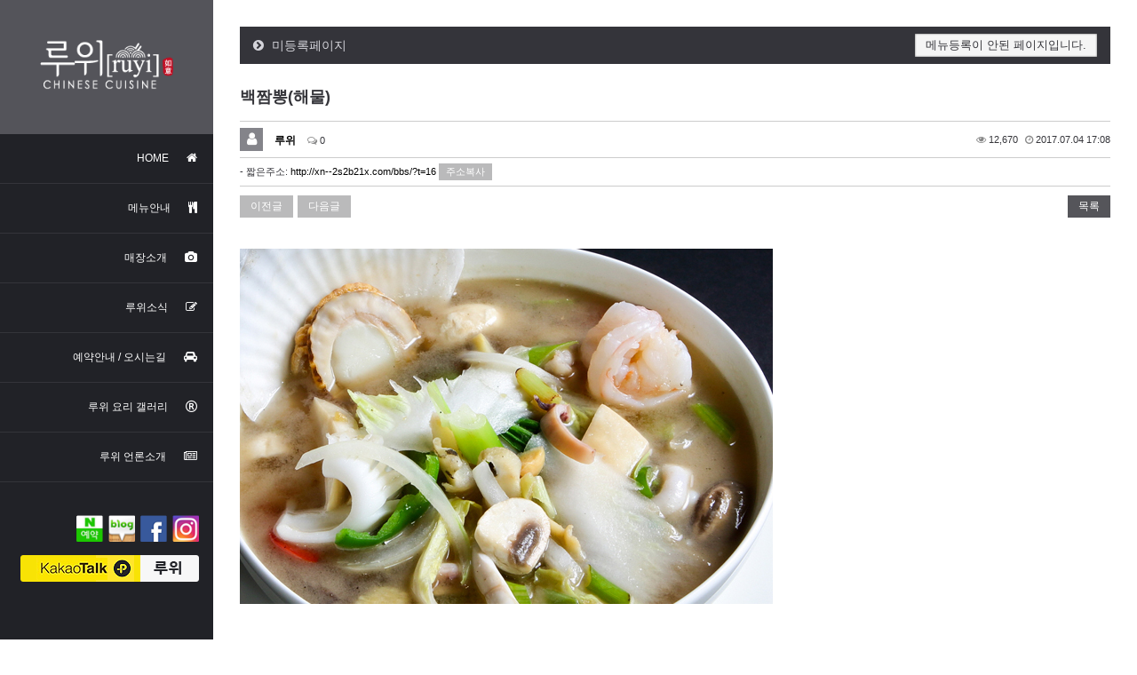

--- FILE ---
content_type: text/html; charset=utf-8
request_url: http://xn--2s2b21x.com/bbs/board.php?bo_table=ruyi_menu&wr_id=57
body_size: 8815
content:
<!doctype html>
<html lang="ko">
<head>
<meta charset="utf-8">
<meta http-equiv="imagetoolbar" content="no">
<meta http-equiv="X-UA-Compatible" content="IE=Edge">
<meta name="Keywords" content="압구정 중식당, 압구정 중국집, 압구정맛집, 강남, 신사동, 도산대로, 상견례, 돌잔치, 생일파티, 직장인회식, 가족모임">
<meta name="Description" content="몽골리안비프 탕수육 도산대로 모임하기좋은 중식당">
<meta property="og:type" content="website"/>
<meta property="og:title" content="루위"/>
<meta property="og:description" content="몽골리안비프 탕수육 도산대로 모임하기좋은 중식당"/>
<meta property="og:url" content="http://www.루위.com"/>
<meta name="naver-site-verification" content="03a171668dd24a6c74794fc681d63f5eae4bba4f"/>
			<meta property="og:id" content="http://xn--2s2b21x.com" />
			<meta property="og:url" content="http://xn--2s2b21x.com/bbs/board.php?bo_table=ruyi_menu&amp;wr_id=57" />
			<meta property="og:type" content="article" />
			<meta property="og:title" content="백짬뽕(해물) > 루위메뉴 | 루위" />
			<meta property="og:site_name" content="루위" />
			<meta property="og:description" content="&nbsp;"/>
			<meta property="og:image" content="http://xn--2s2b21x.com/data/editor/1707/thumb-b546fc589a6e654f328028b47563860a_1499155728_4655_600x0.jpg" />
		
<title>백짬뽕(해물) > 루위메뉴 | 루위</title>
<link rel="stylesheet" href="http://xn--2s2b21x.com/css/default.css?ver=161020">
<link rel="stylesheet" href="/eyoom/theme/resume/plugins/bootstrap/css/bootstrap.min.css" type="text/css" media="screen">
<link rel="stylesheet" href="/eyoom/theme/resume/plugins/font-awesome/css/font-awesome.min.css" type="text/css" media="screen">
<link rel="stylesheet" href="/eyoom/theme/resume/plugins/eyoom-form/css/eyoom-form.min.css" type="text/css" media="screen">
<link rel="stylesheet" href="/eyoom/theme/resume/plugins/malihu-scrollbar/jquery.mCustomScrollbar.min.css" type="text/css" media="screen">
<link rel="stylesheet" href="/eyoom/theme/resume/plugins/owl-carousel/owl-carousel/owl.carousel.css" type="text/css" media="screen">
<link rel="stylesheet" href="/eyoom/theme/resume/css/common.css" type="text/css" media="screen">
<link rel="stylesheet" href="/eyoom/theme/resume/css/style.css" type="text/css" media="screen">
<link rel="stylesheet" href="/eyoom/theme/resume/css/custom.css" type="text/css" media="screen">
<link rel="stylesheet" href="/eyoom/theme/resume/plugins/venobox/venobox.css" type="text/css" media="screen">
<!--[if lte IE 8]>
<script src="http://xn--2s2b21x.com/js/html5.js"></script>
<![endif]-->
<script>
// 자바스크립트에서 사용하는 전역변수 선언
var g5_url       = "http://xn--2s2b21x.com";
var g5_bbs_url   = "http://xn--2s2b21x.com/bbs";
var g5_is_member = "";
var g5_is_admin  = "";
var g5_is_mobile = "";
var g5_bo_table  = "ruyi_menu";
var g5_sca       = "";
var g5_editor    = "smarteditor2";
var g5_cookie_domain = "";
</script>
<script src="http://xn--2s2b21x.com/js/jquery-1.8.3.min.js"></script>
<script src="http://xn--2s2b21x.com/js/jquery.menu.js?ver=161020"></script>
<script src="http://xn--2s2b21x.com/js/common.js?ver=161020"></script>
<script src="http://xn--2s2b21x.com/js/wrest.js?ver=161020"></script>
</head>
<body>
<div id="page-loading"></div>
<div id="rs-body">
<div id="rs-sidebar-wrap" class="rs-sidebar rs-nav-gray left-sidebar">
<div class="menu-btn-in visible-xs">
<a id="menu-toggle-in" href="#" class="btn-menu toggle">
<i class="fa fa-align-justify"></i>
</a>
</div>
<div class="rs-sidebar-profile">
<h1><a href="/index.php"><img src="/eyoom/theme/resume/image/common/logo.png" width="70%"></a></h1>
</div>
<div class="clearfix"></div>
<!--아이콘-->
<div class="mi">
<span><a href="https://booking.naver.com/booking/6/bizes/85439?area=ple" target="_blank"><img src="/eyoom/theme/resume/image/common/icon_n.png" class="si1" width="30px"></a></span>
<span><a href="http://blog.naver.com/ruyi2017" target="_blank"><img src="/eyoom/theme/resume/image/common/icon_b.png" class="si1" width="30px"></a></span>
<span><a href="https://www.facebook.com/ruyi2017" target="_blank"><img src="/eyoom/theme/resume/image/common/icon_f.png" class="si1" width="30px"></a></span>
<span><a href="https://www.instagram.com/ruyi2017/" target="_blank"><img src="/eyoom/theme/resume/image/common/icon_i.png" class="si1" width="30px"></a></span>
<p><a href="https://pf.kakao.com/_xdPiDd" target="_blank"><img src="/eyoom/theme/resume/image/common/icon_p.png" class="si2"></a></p>
</div>
<!--//아이콘-->
<ul class="nav me-nav">
<li class="menu-item"><a href="http://xn--2s2b21x.com"><span>HOME</span><i class="fa fa-home"></i></a></li>
<li class="menu-item">
<a href="/page/?pid=special" target="_self">메뉴안내<i class="fa  fa-cutlery"></i></a>
</li>
<li class="menu-item">
<a href="/bbs/board.php?bo_table=ruyi_interior" target="_self">매장소개<i class="fa fa-camera"></i></a>
</li>
<li class="menu-item">
<a href="/bbs/board.php?bo_table=ruyi_news" target="_self">루위소식<i class="fa fa-edit"></i></a>
</li>
<li class="menu-item">
<a href="/page/?pid=location" target="_self">예약안내 / 오시는길<i class="fa fa-automobile"></i></a>
</li>
<li class="menu-item">
<a href="/bbs/board.php?bo_table=ruyi_menu_gallery" target="_self">루위 요리 갤러리<i class="fa fa-registered"></i></a>
</li>
<li class="menu-item">
<a href="/bbs/board.php?bo_table=ruyi_news2" target="_self">루위 언론소개<i class="fa fa-newspaper-o"></i></a>
</li>
<li class="copyright"><br><br><br><br><br><br><br><br>
상호 : 주식회사 앰앤     대표 : 박명한  <br>  사업자등록번호 : 211-07-73984    <br>주소 : 서울시 강남구 도산대로 211 <br>동현빌딩 1층(신사동 587-14)  <br>  TEL : 02-3445-0003 <br>
Copyright ⓒ 2017 루위.com Co,Ltd. All Rights Reserved. </li>
<li><a href="/adm/">A</a></li>
</ul>
</div><div id="rs-content-wrap" class="right-main">
<div class="rs-content">
<div class="basic-bs">
<div class="menu-btn-out visible-xs">
<a id="menu-toggle-out" href="#" class="btn-menu toggle">
<i class="fa fa-align-justify"></i>
</a>
</div>
<div class="rs-page-wrap">
<div class="breadcrumbs">
<div>
<h3 class="pull-left"><i class="fa fa-chevron-circle-right"></i> 미등록페이지</h3>
<ul class="pull-right breadcrumb hidden-xs">
메뉴등록이 안된 페이지입니다.</ul>
<div class="clearfix"></div>
</div>
</div>

<script src="http://xn--2s2b21x.com/js/md5.js"></script>
<article class="board-view">
<h4>
<strong>백짬뽕(해물)</strong>
</h4>
<section class="board-view-info">
<div class="pull-left">
<span class="view-photo"><span class="view-user-icon"><i class="fa fa-user"></i></span></span>
<span class="view-nick"><span class="sv_wrap">
<a href="http://xn--2s2b21x.com/bbs/profile.php?mb_id=miso" class="sv_member" title="[miso]" target="_blank" onclick="return false;"> <b> 루위</b></a>
<span class="sv dropdown-menu" role="menu">
<a href="http://xn--2s2b21x.com/bbs/formmail.php?mb_id=miso&amp;name=%EB%A3%A8%EC%9C%84&amp;email=bWlzb2l0QG5hdGUuY29t" onclick="win_email(this.href); return false;">메일보내기</a>
<a href="http://xn--2s2b21x.com/bbs/board.php?bo_table=ruyi_menu&amp;sca=&amp;sfl=mb_id,1&amp;stx=miso">아이디로 검색</a>
</span>
<noscript class="sv_nojs"></noscript>
</span><small></small></span>
<span><i class="fa fa-comments-o color-grey"></i> 0</span>
</div>
<div class="pull-right text-right">
<span><i class="fa fa-eye color-grey"></i> 12,670</span>
<span><i class="fa fa-clock-o color-grey"></i> 2017.07.04 17:08</span>
</div>
<div class="clearfix"></div>
</section>
<section class="board-view-short-url">
<h2>짧은주소</h2>
<ul class="list-unstyled">
<li>
- 짧은주소:
<a href="http://xn--2s2b21x.com/bbs/?t=16" target="_blank">http://xn--2s2b21x.com/bbs/?t=16</a>
<a href="javascript:void(0);" type="button" data-toggle="modal" data-target=".short-url-modal" class="copy_short_url btn-e btn-e-xs btn-e-light-grey"><span>주소복사</span></a>
</li>
</ul>
</section>
<div class="modal fade short-url-modal" tabindex="-1" role="dialog" aria-labelledby="shorturlhModalLabel" aria-hidden="true">
<div class="modal-dialog">
<div class="modal-content">
<div class="modal-header">
<button aria-hidden="true" data-dismiss="modal" class="close" type="button">×</button>
<h4 id="shorturlModalLabel" class="modal-title">짧은 글주소 복사</h4>
</div>
<div class="modal-body">
<form name="short_url_form" class="eyoom-form">
<section>
<label class="input">
<input type="text" name="short_url" id="short_url" value="http://xn--2s2b21x.com/bbs/?t=16" onclick="select_text();">
</label>
</section>
<div class="clearfix"></div>
<div class="note"><strong>Note!</strong> 위 주소를 드래그, 복사(Ctrl+C)하여 사용하세요.</div>
</form>
</div>
</div>
</div>
</div>
<div class="view-top-btn">
<ul class="top-btn-left list-unstyled pull-left">
<li><a href="./board.php?bo_table=ruyi_menu&amp;wr_id=58" class="btn-e btn-e-light-grey" type="button">이전글</a></li><li><a href="./board.php?bo_table=ruyi_menu&amp;wr_id=56" class="btn-e btn-e-light-grey" type="button">다음글</a></li></ul>
<ul class="top-btn-right list-unstyled pull-right">
<li><a href="./board.php?bo_table=ruyi_menu&amp;page="  class="btn-e btn-e-dark" type="button">목록</a></li>
</ul>
<div class="clearfix"></div>
</div>
<section class="board-view-atc">
<h2 class="board-view-atc-title">본문</h2>
<div id="bo_v_img">
</div>
<div class="board-view-con view-content"><p><img src="http://ruyi.kr/data/editor/1707/b546fc589a6e654f328028b47563860a_1499155728_4655.JPG" title="b546fc589a6e654f328028b47563860a_1499155728_4655.JPG" alt="b546fc589a6e654f328028b47563860a_1499155728_4655.JPG" /><br style="clear:both;" /> </p></div>
</section>
<ul class="board-view-sns social-icons social-icons-color">
<li><a href="http://xn--2s2b21x.com/eyoom/core/board/sns_send.php?longurl=http%3A%2F%2Fxn--2s2b21x.com%2Fbbs%2F%3Ft%3D16&amp;title=%EB%B0%B1%EC%A7%AC%EB%BD%95%28%ED%95%B4%EB%AC%BC%29&amp;sns=facebook" target="_blank" data-original-title="Facebook" class="social_facebook"></a></li>
<li><a href="http://xn--2s2b21x.com/eyoom/core/board/sns_send.php?longurl=http%3A%2F%2Fxn--2s2b21x.com%2Fbbs%2F%3Ft%3D16&amp;title=%EB%B0%B1%EC%A7%AC%EB%BD%95%28%ED%95%B4%EB%AC%BC%29&amp;sns=twitter" target="_blank" data-original-title="Twitter" class="social_twitter"></a></li>
<li><a href="http://xn--2s2b21x.com/eyoom/core/board/sns_send.php?longurl=http%3A%2F%2Fxn--2s2b21x.com%2Fbbs%2F%3Ft%3D16&amp;title=%EB%B0%B1%EC%A7%AC%EB%BD%95%28%ED%95%B4%EB%AC%BC%29&amp;sns=gplus" target="_blank" data-original-title="Google Plus" class="social_google"></a></li>
<li><a href="http://xn--2s2b21x.com/eyoom/core/board/sns_send.php?longurl=http%3A%2F%2Fxn--2s2b21x.com%2Fbbs%2F%3Ft%3D16&amp;title=%EB%B0%B1%EC%A7%AC%EB%BD%95%28%ED%95%B4%EB%AC%BC%29&amp;sns=kakaostory" target="_blank" data-original-title="Kakao Story" class="social_kakaostory"></a></li>
<li><a href="http://xn--2s2b21x.com/eyoom/core/board/sns_send.php?longurl=http%3A%2F%2Fxn--2s2b21x.com%2Fbbs%2F%3Ft%3D16&amp;title=%EB%B0%B1%EC%A7%AC%EB%BD%95%28%ED%95%B4%EB%AC%BC%29&amp;sns=band" target="_blank" data-original-title="Band" class="social_band"></a></li>
</ul><div class="margin-hr-15"></div>
<style>
.comment-area {font-size:12px}
.comment-area .margin-hr-15 {height:1px;border-top:1px solid #ccc;margin:15px 0;clear:both}
.view-comment {position:relative;font-size:12px;position:relative}
.view-comment h2 {position:absolute;font-size:0;line-height:0;overflow:hidden}
.view-comment-item {position:relative;padding:10px 0;border-top:1px solid #e5e5e5}
.view-comment-item .no-comment {text-align:center;padding:10px 0 20px;border-bottom:1px solid #e5e5e5}
.view-comment-no-item {position:relative;padding:10px 0;border-top:1px solid #e5e5e5}
.view-comment-no-item .no-comment {text-align:center;padding:10px 0 20px;border-bottom:1px solid #e5e5e5}
.view-comment-more {text-align:center;border-top:1px solid #e5e5e5;padding-top:15px}
.view-comment-item.cmt-best {background:#fffdf0;border-color:rgba(226, 131, 39, 0.3)}
.view-comment .view-comment-photo {float:left;margin-right:10px}
.view-comment .view-comment-photo .comment-user-icon {width:50px;height:50px;background:#84848a;font-size:30px;line-height:50px;text-align:center;color:#fff;margin-bottom:10px;display:inline-block}
.view-comment .view-comment-photo img {width:50px;height:50px;margin-bottom:10px}
.view-comment .comment-item-body {padding-left:65px}
@media (max-width: 767px) {
.view-comment .view-comment-photo .comment-user-icon {width:30px;height:30px;font-size:20px;line-height:30px}
.view-comment .view-comment-photo img {width:30px;height:30px}
.view-comment .comment-item-body {padding-left:40px}
}
.view-comment .comment-item-body-pn {padding-left:0}
.view-comment .comment-item-info {position:relative;margin-bottom:5px}
.view-comment .comment-item-info span {margin-right:3px}
.view-comment .comment-ip {font-size:11px;color:#aaa}
.view-comment .comment-time {float:right;font-size:11px}
.view-comment .comment-btn .list-inline > li {padding-left:1px;padding-right:1px}
.comment-area .comment-write-wrap {position:relative; border-top:1px solid #e5e5e5;margin-top:10px;padding:10px 0 0}
.comment-area .comment-write-submit {position:relative;text-align:right}
.comment-area .comment-function-box {margin-top:10px;border:1px solid #e5e5e5;padding:15px 10px}
#bo_vc_send_sns ul{padding:0;margin:-5px 0 20px;overflow:hidden}
#bo_vc_send_sns li{float:left;margin-right:10px;list-style:none}
#bo_vc_send_sns li input{margin:10px 25px 10px 5px}
#infscr-loading {text-align:center;z-index:100;position:absolute;left:50%;bottom:0;width:200px;margin-left:-100px;padding:10px;background:#000;opacity:0.6;color:#fff}
</style>
<script>
// 글자수 제한
var char_min = parseInt(0); // 최소
var char_max = parseInt(0); // 최대
</script>
<script type="text/javascript" src="/eyoom/theme/resume/plugins/venobox/venobox.min.js"></script>
<div class="comment-area">
<div class="view-comment">
<h5><strong>댓글목록</strong></h5>
<div class="view-comment-no-item">
<p id="bo_vc_empty" class="no-comment"><i class="fa fa-exclamation-circle"></i> 등록된 댓글이 없습니다.</p>
</div>
</div>
<div class="margin-hr-15"></div>
<div class="margin-hr-15"></div>
</div>
<div id="map_canvas" style="width:1000px;height:400px;display:none"></div>
<script>
var save_before = '';
var save_html = document.getElementById('view-comment-write').innerHTML;
function set_emoticon(emoticon) {
var type='emoticon';
set_textarea_contents(type,emoticon);
}
function set_textarea_contents(type,value) {
var type_text = '';
var content = '';
var mobile = false;
switch(type) {
case 'emoticon': type_text = '이모티콘'; break;
case 'video': type_text = '동영상'; break;
case 'code': type_text = 'code'; break;
case 'sound': type_text = 'soundcloud'; break;
case 'map': type_text = '지도'; break;
}
if(type_text != 'code') {
content = '{'+type_text+':'+value+'}';
} else {
content = '{code:'+value+'}\n\n{/code}\n'
}
var wr_html = $("#wr_content").val();
var wr_emo = content;
wr_html += wr_emo;
$("#wr_content").val(wr_html);
}
function good_and_write()
{
var f = document.fviewcomment;
if (fviewcomment_submit(f)) {
f.is_good.value = 1;
f.submit();
} else {
f.is_good.value = 0;
}
}
function fviewcomment_submit(f) {
var pattern = /(^\s*)|(\s*$)/g; // \s 공백 문자
f.is_good.value = 0;
var subject = "";
var content = "";
$.ajax({
url: g5_bbs_url+"/ajax.filter.php",
type: "POST",
data: {
"subject": "",
"content": f.wr_content.value
},
dataType: "json",
async: false,
cache: false,
success: function(data, textStatus) {
subject = data.subject;
content = data.content;
}
});
if (content) {
alert("내용에 금지단어('"+content+"')가 포함되어있습니다");
f.wr_content.focus();
return false;
}
// 양쪽 공백 없애기
var pattern = /(^\s*)|(\s*$)/g; // \s 공백 문자
document.getElementById('wr_content').value = document.getElementById('wr_content').value.replace(pattern, "");
if (char_min > 0 || char_max > 0)
{
check_byte('wr_content', 'char_count');
var cnt = parseInt(document.getElementById('char_count').innerHTML);
if (char_min > 0 && char_min > cnt)
{
alert("댓글은 "+char_min+"글자 이상 쓰셔야 합니다.");
return false;
} else if (char_max > 0 && char_max < cnt)
{
alert("댓글은 "+char_max+"글자 이하로 쓰셔야 합니다.");
return false;
}
}
else if (!document.getElementById('wr_content').value)
{
alert("댓글을 입력하여 주십시오.");
return false;
}
if (typeof(f.wr_name) != 'undefined')
{
f.wr_name.value = f.wr_name.value.replace(pattern, "");
if (f.wr_name.value == '')
{
alert('이름이 입력되지 않았습니다.');
f.wr_name.focus();
return false;
}
}
if (typeof(f.wr_password) != 'undefined')
{
f.wr_password.value = f.wr_password.value.replace(pattern, "");
if (f.wr_password.value == '')
{
alert('비밀번호가 입력되지 않았습니다.');
f.wr_password.focus();
return false;
}
}
set_comment_token(f);
document.getElementById("btn_submit").disabled = "disabled";
return true;
}
function comment_box(comment_id, work)
{
var el_id;
// 댓글 아이디가 넘어오면 답변, 수정
if (comment_id)
{
if (work == 'c')
el_id = 'reply_' + comment_id;
else
el_id = 'edit_' + comment_id;
}
else
el_id = 'view-comment-write';
if (save_before != el_id)
{
if (save_before)
{
document.getElementById(save_before).style.display = 'none';
document.getElementById(save_before).innerHTML = '';
}
document.getElementById(el_id).style.display = '';
document.getElementById(el_id).innerHTML = save_html;
// 댓글 수정
if (work == 'cu')
{
document.getElementById('wr_content').value = document.getElementById('save_comment_' + comment_id).value;
if (typeof char_count != 'undefined')
check_byte('wr_content', 'char_count');
if (document.getElementById('secret_comment_'+comment_id).value)
document.getElementById('wr_secret').checked = true;
else
document.getElementById('wr_secret').checked = false;
var imgname = document.getElementById('imgname_' + comment_id).value;
if(imgname) {
var delchk_str = '<label class="checkbox"><input type="checkbox" name="del_cmtimg" value="1"><i></i><span class="font-size-12">파일삭제 ('+imgname+')</span></label>';
$("#del_cmtimg").html('');
$("#del_cmtimg").html(delchk_str);
}
}
document.getElementById('comment_id').value = comment_id;
document.getElementById('w').value = work;
$(".emoticon").venobox({border:'3px'});
//동영상 추가
$("#btn_video").click(function(){
var v_url = $("#video_url").val();
if(!v_url) alert('동영상 주소를 입력해 주세요.');
else set_textarea_contents('video',v_url);
$("#video_url").val('');
});
if(save_before)
$("#captcha_reload").trigger("click");
save_before = el_id;
}
}
function comment_delete()
{
return confirm("이 댓글을 삭제하시겠습니까?");
}
comment_box('', 'c'); // 댓글 입력폼이 보이도록 처리하기위해서 추가 (root님)
</script>
<script>
$(function() {
// 댓글 추천, 비추천
$(".goodcmt_button, .nogoodcmt_button").click(function() {
var $tx;
if($(this).attr('title') == "goodcmt")
$tx = $(".board-cmt-act-good");
else
$tx = $(".board-cmt-act-nogood");
excute_goodcmt(this.href, $(this), $tx);
return false;
});
});
function excute_goodcmt(href, $el, $tx)
{
$.post(
href,
{ js: "on" },
function(data) {
if(data.error) {
alert(data.error);
return false;
}
if(data.count) {
$el.find("strong").text(number_format(String(data.count)));
if($tx.attr("id").search("nogood") > -1) {
$tx.text("이 글을 비추천하셨습니다.");
$tx.fadeIn(200).delay(2500).fadeOut(200);
} else {
$tx.text("이 글을 추천하셨습니다.");
$tx.fadeIn(200).delay(2500).fadeOut(200);
}
}
}, "json"
);
}
</script>
<div class="board-view-bot">
</div>
</article>
<div class="margin-bottom-40"></div>
<style>
.board-view .margin-hr-15 {height:1px;border-top:1px solid #ccc;margin:15px 0;clear:both}
.board-view .board-view-info {border-top:1px solid #ccc;border-bottom:1px solid #ccc;padding:7px 0;margin-top:15px;font-size:11px}
.board-view .board-view-info h2 {position:absolute;font-size:0;line-height:0;overflow:hidden}
.board-view .board-view-info .pull-left span {margin-right:5px}
.board-view .board-view-info .pull-right {line-height:26px}
.board-view .board-view-info .pull-right span {margin-left:5px}
.board-view .view-member {position:relative;overflow:hidden;display:block;text-overflow:ellipsis;white-space:nowrap;word-wrap:normal;overflow:hidden;width:15%;float:left}
.board-view .view-photo img {width:26px;height:26px;margin-right:2px}
.board-view .view-photo .view-user-icon {width:26px;height:26px;font-size:16px;line-height:26px;text-align:center;background:#84848a;color:#fff;margin-right:2px;display:inline-block;white-space:nowrap;vertical-align:baseline}
.board-view .view-nick {font-size:12px}
.board-view .board-view-file {font-size:11px}
.board-view .board-view-file h2 {position:absolute;font-size:0;line-height:0;overflow:hidden}
.board-view .board-view-file ul {margin-bottom:0}
.board-view .board-view-file li {padding:6px 0;border-bottom:1px solid #eee}
.board-view .board-view-file span {margin-left:5px}
.board-view .board-view-link {font-size:11px}
.board-view .board-view-link h2 {position:absolute;font-size:0;line-height:0;overflow:hidden}
.board-view .board-view-link ul {margin-bottom:0}
.board-view .board-view-link li {padding:6px 0;border-bottom:1px solid #eee}
.board-view .board-view-short-url {font-size:11px}
.board-view .board-view-short-url h2 {position:absolute;font-size:0;line-height:0;overflow:hidden}
.board-view .board-view-short-url ul {margin-bottom:0}
.board-view .board-view-short-url li {padding:6px 0;border-bottom:1px solid #ccc}
.board-view .board-view-star {padding:6px 0;border-bottom:1px solid #eee;font-size:11px}
.board-view .board-view-star h2 {position:absolute;font-size:0;line-height:0;overflow:hidden}
.board-view .board-view-star ul {margin-bottom:0}
.board-view .board-view-star .star-ratings-view li {padding:0;float:left;margin-right:2px}
.board-view .board-view-star .star-ratings-view li .rating {color:#ccc;font-size:11px;line-height:normal}
.board-view .board-view-star .star-ratings-view li .rating-selected {color:#e33334;font-size:11px}
.board-view .view-top-btn {margin:0 0 10px;padding:10px 0;zoom:1}
.board-view .view-top-btn:after {display:block;visibility:hidden;clear:both;content:""}
.board-view .view-top-btn h2 {position:absolute;font-size:0;line-height:0;overflow:hidden}
.board-view .view-top-btn .top-btn-left li {float:left;margin-right:5px}
.board-view .view-top-btn .top-btn-right li {float:left;margin-left:5px;margin-bottom:5px}
.board-view .board-view-atc {min-height:200px;height:auto !important;height:200px}
.board-view .board-view-atc-title {position:absolute;font-size:0;line-height:0;overflow:hidden}
.board-view .board-view-img {margin:0;width:100%;overflow:hidden;zoom:1}
.board-view .board-view-img:after {display:block;visibility:hidden;clear:both;content:""}
.board-view .board-view-img img {max-width:100%;height:auto}
.board-view .board-view-con {margin-bottom:30px;width:100%;line-height:1.7;word-break:break-all;overflow:hidden}
.board-view .board-view-con a {color:#000;text-decoration:underline}
.board-view .board-view-con img {max-width:100%;height:auto}
.board-view .board-view-good-btn {margin-bottom:30px;text-align:center}
.board-view .board-view-good-btn .board-view-act-gng {position:relative;margin:0 5px}
.board-view .board-view-good-btn .board-view-act-gng .act-gng-btn {position:relative;overflow:hidden;width:70px;height:70px;border:1px solid #888;display:inline-block;white-space:nowrap;vertical-align:baseline;text-align:center}
.board-view .board-view-good-btn .board-view-act-gng .act-gng-btn i {font-size:34px;color:#ddd;margin:5px 0 3px}
.board-view .board-view-good-btn .board-view-act-gng .act-gng-btn:hover i {color:#ff2a00}
.board-view .board-view-good-btn .board-view-act-gng .act-gng-btn strong {font-size:13px;color:#000}
.board-view .board-view-good-btn .board-view-act-gng .act-gng-btn .mask {width:100%;height:100%;position:absolute;overflow:hidden;top:0;left:0;background:#fff}
.board-view .board-view-good-btn .board-view-act-gng .act-gng-btn .mask {-ms-filter:"progid: DXImageTransform.Microsoft.Alpha(Opacity=0)";filter:alpha(opacity=0);opacity:0}
.board-view .board-view-good-btn .board-view-act-gng .act-gng-btn h5 {color:#000;font-size:13px;font-weight:bold;text-align:center;margin-top:40px;background:transparent;-webkit-transform:scale(0);-moz-transform:scale(0);-o-transform:scale(0);-ms-transform:scale(0);transform:scale(0);-webkit-transition:all 0.2s linear;-moz-transition:all 0.2s linear;-o-transition:all 0.2s linear;-ms-transition:all 0.2s linear;transition:all 0.2s linear;-ms-filter:"progid: DXImageTransform.Microsoft.Alpha(Opacity=0)";filter:alpha(opacity=0);opacity:0}
.board-view .board-view-good-btn .board-view-act-gng .act-gng-btn:hover .mask {-ms-filter:"progid: DXImageTransform.Microsoft.Alpha(Opacity=90)";filter:alpha(opacity=90);opacity:0.9}
.board-view .board-view-good-btn .board-view-act-gng .act-gng-btn:hover h5 {-webkit-transform:scale(1);-moz-transform:scale(1);-o-transform:scale(1);-ms-transform:scale(1);transform:scale(1);-ms-filter:"progid: DXImageTransform.Microsoft.Alpha(Opacity=100)";filter:alpha(opacity=100);opacity:1}
.board-view .board-view-btn {margin-bottom:30px;text-align:right}
.board-view .board-view-btn a {margin-right:5px;vertical-align:middle}
.board-view .board-view-btn strong {color:#ff2a00}
.board-view .board-view-act-good,.board-view-act-nogood {display:none;position:absolute;top:30px;left:0;padding:5px 0;width:165px;background:#000;color:#fff;text-align:center}
.board-view .board-view-bot {zoom:1}
.board-view .board-view-bot:after {display:block;visibility:hidden;clear:both;content:""}
.board-view .board-view-bot h2 {position:absolute;font-size:0;line-height:0;overflow:hidden}
.board-view .board-view-bot ul {margin:0;padding:0;list-style:none}
.board-view .blind {display:none}
.board-view .map-content-wrap {width:100%;height:350px}
.board-view .map-content-wrap > div {width:100%;height:350px}
/* 게시판 보기에서 이미지 자동조절 */
.board-view .board-view-con .photo-image,.board-view-con .photo-image {margin:0 10px}
.board-view .board-view-con .photo-image img,.board-view-con .photo-image img {width:100%}
.board-view .board-view-con .photo-text,.board-view-con .photo-text {color:#777;font-size:11px;line-height:13pt;margin:0;padding:5px;border:1px solid #ddd;border-top:0}
.board-view .board-view-con a{text-decoration:none}
/* 별점평가 */
.board-view .eb-rating {width:170px;margin:0 auto 30px;border:1px solid #888;padding:3px 10px}
.board-view .eyoom-form .rating {font-size:12px}
.board-view .eyoom-form .rating label {font-size:14px}
.board-view .eyoom-form .rating input:checked ~ label {color:#e33334}
.board-view .eyoom-form .rating input + label:hover,
.board-view .eyoom-form .rating input + label:hover ~ label {color:#e33334}
/* 태그 */
.board-view-tag {position:relative;overflow:hidden;border:1px solid #eee;padding:5px;margin:20px 0}
.board-view-tag span {display:inline-block;padding:0px 5px;margin:2px;background:#eee;font-size:11px;}
.board-view-tag .fa-tags {width:22px;height:22px;line-height:22px;text-align:center;font-size:12px;background:#54545a;color:#fff;margin-right:5px}
</style>
<script src="/js/viewimageresize.js"></script>
<script>
function close_modal(wr_id) {
window.parent.closeModal(wr_id);
}
function board_move(href)
{
window.open(href, "boardmove", "left=50, top=50, width=500, height=550, scrollbars=1");
}
</script>
<script>
$(function() {
$("a.view_image").click(function() {
window.open(this.href, "large_image", "location=yes,links=no,toolbar=no,top=10,left=10,width=10,height=10,resizable=yes,scrollbars=no,status=no");
return false;
});
// 추천, 비추천
$("#good_button, #nogood_button").click(function() {
var $tx;
if(this.id == "good_button")
$tx = $(".board-view-act-good");
else
$tx = $(".board-view-act-nogood");
excute_good(this.href, $(this), $tx);
return false;
});
// 이미지 리사이즈
$(".board-view-atc").viewimageresize();
});
function excute_good(href, $el, $tx)
{
$.post(
href,
{ js: "on" },
function(data) {
if(data.error) {
alert(data.error);
return false;
}
if(data.count) {
$el.find("strong").text(number_format(String(data.count)));
if($tx.attr("id").search("nogood") > -1) {
$tx.text("이 글을 비추천하셨습니다.");
$tx.fadeIn(200).delay(2500).fadeOut(200);
} else {
$tx.text("이 글을 추천하셨습니다.");
$tx.fadeIn(200).delay(2500).fadeOut(200);
}
}
}, "json"
);
}
</script>
</div>
</div>
</div>
<div class="clearfix"></div>
</div>
<div class="clearfix"></div>
</div>
<script type="text/javascript" src="/eyoom/theme/resume/js/jquery-migrate-1.2.1.min.js"></script>
<script type="text/javascript" src="/eyoom/theme/resume/plugins/bootstrap/js/bootstrap.min.js"></script>
<script type="text/javascript" src="/eyoom/theme/resume/js/jquery.bootstrap-hover-dropdown.min.js"></script>
<script type="text/javascript" src="/eyoom/theme/resume/js/jquery.sidebar.min.js"></script>
<script type="text/javascript" src="/eyoom/theme/resume/plugins/eyoom-form/plugins/jquery-ui/jquery-ui.min.js"></script>
<script type="text/javascript" src="/eyoom/theme/resume/plugins/eyoom-form/plugins/jquery-form/jquery.form.min.js"></script>
<script type="text/javascript" src="/eyoom/theme/resume/plugins/malihu-scrollbar/jquery.mCustomScrollbar.concat.min.js"></script>
<script type="text/javascript" src="/eyoom/theme/resume/plugins/owl-carousel/owl-carousel/owl.carousel.js"></script>
<script type="text/javascript" src="/eyoom/theme/resume/js/page-loading.js"></script>
<script type="text/javascript" src="/eyoom/theme/resume/js/jquery.validate.min.js"></script>
<script type="text/javascript" src="/eyoom/theme/resume/js/jquery.localscroll-1.2.7-min.js"></script>
<script type="text/javascript" src="/eyoom/theme/resume/js/jquery.scrollTo-1.4.3.1-min.js"></script>
<script type="text/javascript" src="/eyoom/theme/resume/js/waypoints.min.js"></script>
<script type="text/javascript" src="/eyoom/theme/resume/js/app.js"></script>
<script type="text/javascript">
jQuery(document).ready(function() {
App.init();
});
(function($){
$(window).load(function(){
$(".rs-sidebar").mCustomScrollbar({
theme:"minimal-dark"
});
});
})(jQuery);
$(".rs-img-src").click(function(){
var portImgSrc = $(this).parent().parent().parent().parent().find(".rs-portfolio-image img").attr("src");
$("#rs-ebl-portfolio .modal-body img").attr("src",portImgSrc);
});
</script>
<!--[if lt IE 9]>
<script src="/eyoom/theme/resume/js/respond.js"></script>
<script src="/eyoom/theme/resume/js/html5shiv.js"></script>
<script src="/eyoom/theme/resume/plugins/eyoom-form/js/eyoom-form-ie8.js"></script>
<![endif]-->
<script>
$(function(){
$("#follow button").click(function(){
var action = $(this).attr('value');
var target = $(this).attr('name');
var url = "http://xn--2s2b21x.com/eyoom/core/mypage/following.ajax.php";
$.post(url, {'action':action,'user':target}, function(data) {
if(data.result == 'yes') {
var botton = $("."+target);
if(action == 'following') {
botton.removeClass('btn-e-red');
botton.addClass('btn-e-dark');
botton.attr('title','친구관계를 해제합니다.');
botton.html('<i class="fa fa-times"></i> unfollow');
botton.attr('value','unfollow');
}
if(action == 'unfollow') {
botton.removeClass('btn-e-dark');
botton.addClass('btn-e-red');
botton.attr('title','친구관계를 신청합니다.');
botton.html('<i class="fa fa-check"></i> following');
botton.attr('value','following');
}
} else if(data.result == 'no'){
alert('소셜기능을 Off 시켜놓은 회원입니다.');
}
},"json");
});
});
</script>
<!-- ie6,7에서 사이드뷰가 게시판 목록에서 아래 사이드뷰에 가려지는 현상 수정 -->
<!--[if lte IE 7]>
<script>
$(function() {
var $sv_use = $(".sv_use");
var count = $sv_use.length;
$sv_use.each(function() {
$(this).css("z-index", count);
$(this).css("position", "relative");
count = count - 1;
});
});
</script>
<![endif]-->
<!-- NAVER SCRIPT START 11/28 -->
<script type="text/javascript" src="//wcs.naver.net/wcslog.js"></script>
<script type="text/javascript">
if (!wcs_add) var wcs_add={};
wcs_add["wa"] = "s_1d3e7f45dbd6";
if (!_nasa) var _nasa={};
wcs.inflow();
wcs_do(_nasa);
</script>
<!-- NAVER SCRIPT END 11/28 -->
</body>
</html>


--- FILE ---
content_type: text/css
request_url: http://xn--2s2b21x.com/eyoom/theme/resume/css/common.css
body_size: 8542
content:
/*--------------------------------------
	eyoom (이윰빌더)
--------------------------------------*/

/*---------- Reset Styles ----------*/
* {border-radius:0 !important;font-family:"Helvetica",Dotum,Arial,Verdana,sans-serif}
body {color:#35353A;font-size:13px;line-height:1.6;overflow-x:hidden}
p,li,li a {color:#35353A}
a {color:#000;text-decoration:none}
a,a:focus,a:hover,a:active {outline:0 !important}
a:focus {color:#FF9500;text-decoration:none}
a:hover {color:#FF2A00;text-decoration:none}
hr {display:inherit;margin:10px 0}
hr.hr-md {margin:10px 0}

/*Headings*/
h1 {font-size:28px;line-height:34px}
h2 {font-size:24px;line-height:30px}
h3 {font-size:20px;line-height:26px}
h4 {font-size:18px;line-height:24px}
h5 {font-size:16px;line-height:22px}
h6 {font-size:13px;line-height:19px}
h1,h2,h3,h4,h5,h6 {color:#35353A;margin-top:5px;text-shadow:none;font-weight:normal}
h1 i,h2 i,h3 i,h4 i,h5 i,h6 i {margin-right:5px}

/*Font Size*/
.font-size-11 {font-size:11px}
.font-size-12 {font-size:12px}
.font-size-13 {font-size:13px}
.font-size-14 {font-size:14px}
.font-size-15 {font-size:15px}
.font-size-16 {font-size:16px}
.font-size-17 {font-size:17px}
.font-size-18 {font-size:18px}
.font-size-19 {font-size:19px}
.font-size-20 {font-size:20px}
.font-size-25 {font-size:25px}
.font-size-30 {font-size:30px}

/*Font Weight*/
.font-bold {font-weight:bold;letter-spacing:-1px}

/*Width*/
.width-10 {width:10%}
.width-20 {width:20%}
.width-30 {width:30%}
.width-40 {width:40%}
.width-50 {width:50%}
.width-60 {width:60%}
.width-70 {width:70%}
.width-80 {width:80%}
.width-90 {width:90%}
.width-100 {width:100%}

/*Background Color*/
.background-white {background:#fff}
.background-black {background:#000}

/*Text Ellipsis*/
.ellipsis {display:block;overflow:hidden;white-space:nowrap;word-wrap:normal;text-overflow:ellipsis;-o-text-overflow:ellipsis}

/*Display Block*/
.display-block {display:block}
.display-inline-block {display:inline-block}

/*Block Headline*/
.headline {display:block;margin:0 0 15px;border-top:1px dotted #ddd;border-bottom:1px dotted #ddd}
.headline h1,.headline h2,.headline h3,.headline h4,.headline h5,.headline h6 {margin:-1px 0 -1px;padding:5px 2px;display:inline-block;border-bottom:1px solid #FF2A00;border-top:1px solid #FF2A00}

/*Heading Options*/
.heading {text-align:center}
.heading h2,.heading h4 {padding:0 12px;position:relative;display:inline-block;line-height:34px !important}
.heading h2:before,.heading h2:after,.heading h4:before,.heading h4:after {content:' ';width:50%;position:absolute;border-width:1px;border-color:#BABABB}
.heading h2:before,.heading h4:before {right:100%}
.heading h2:after,.heading h4:after {left:100%}
@media (max-width: 768px) {
	.heading h2:before,.heading h2:after,.heading h4:before,.heading h4:after {width:10%}
}

/*Headline e1*/
.heading-e1 h2:before,.heading-e1 h2:after {top:15px;height:6px;border-top-style:solid;border-bottom-style:solid}
/*Headline e2*/
.heading-e2 h2:before,.heading-e2 h2:after {top:15px;height:6px;border-top-style:dashed;border-bottom-style:dashed}
/*Headline e3*/
.heading-e3 h2:before,.heading-e3 h2:after {top:15px;height:6px;border-top-style:dotted;border-bottom-style:dotted}
/*Headline e4*/
.heading-e4 h2:before,.heading-e4 h2:after {top:17px;border-bottom-style:solid}
.heading-e4 h4:before,.heading-e4 h4:after {top:17px;border-bottom-style:solid}
/*Headline e5*/
.heading-e5 h2:before,.heading-e5 h2:after {top:17px;border-bottom-style:dashed}
/*Headline e6*/
.heading-e6 h2:before,.heading-e6 h2:after {top:17px;border-bottom-style:dotted}

/*Heading Sizes*/
h2.heading-md {font-size:20px;line-height:24px}
h2.heading-sm,h3.heading-md {font-size:18px;line-height:24px}
h3.heading-md {line-height:22px}
h3.heading-sm {font-size:16px;line-height:20px}
h2.heading-xs {font-size:16px;line-height:22px}
h3.heading-xs {font-size:14px;margin-bottom:0}

/*Deviders*/
.devider.devider-dotted {border-top:2px dotted #eee}
.devider.devider-dashed {border-top:2px dashed #eee}
.devider.devider-db {height:5px;border-top:1px solid #eee;border-bottom:1px solid #eee}
.devider.devider-db-dashed {height:5px;border-top:1px dashed #ddd;border-bottom:1px dashed #ddd}
.devider.devider-db-dotted {height:5px;border-top:1px dotted #ddd;border-bottom:1px dotted #ddd}

/*---------- Tables ----------*/
/*Basic Tables*/
.table thead > tr > th {border-bottom:none}
@media (max-width: 768px) {
	.table th.hidden-sm,.table td.hidden-sm {display:none !important}
}

/*---------- Forms ----------*/
.form-control {box-shadow:none}
.form-control:focus {border-color:#BABABB;box-shadow:0 0 2px #c9c9c9}

/*Form Spacing*/
.form-spacing .form-control {margin-bottom:15px}

/*Form Icons*/
.input-group-addon {color:#b3b3b3;font-size:14px;background:#fff}

/*---------- Carousel ----------*/
/*carousel-e1*/
.carousel-e1 .carousel-caption {left:0;right:0;bottom:0;padding:7px 15px;background:rgba(0, 0, 0, 0.7)}
.carousel-e1 .carousel-caption p {color:#fff;margin-bottom:0}
.carousel-e1 .carousel-arrow a.carousel-control {opacity:1;font-size:16px;height:inherit;width:inherit;background:none;text-shadow:none;position:inherit}
.carousel-e1 .carousel-arrow a i {top:50%;opacity:0.6;background:#000;margin-top:-15px;position:absolute;color:#fff;padding:7px 12px;text-align:center;margin-left:3px;margin-right:3px}
.carousel-e1 .carousel-arrow a i:hover {opacity:0.8;color:#FF2A00}
.carousel-e1 .carousel-arrow a.left i {left:0}
.carousel-e1 .carousel-arrow a.right i {right:0}

/*---------- Tabs ----------*/
/*Tabs e1*/
.tab-e1 .nav-tabs {border:none;background:none;border-bottom:solid 1px #74747a}
.tab-e1 .nav-tabs a {font-size:12px;padding:5px 15px}
.tab-e1 .nav-tabs > .active > a,.tab-e1 .nav-tabs > .active > a:hover,.tab-e1 .nav-tabs > .active > a:focus {color:#fff;border:none;background:#74747a}
.tab-e1 .nav-tabs > li > a {border:none}
.tab-e1 .nav-tabs > li > a:hover {color:#fff;background:#34343a}
.tab-e1 .tab-content {padding:10px 0}
.tab-e1 .tab-content img {margin-top:4px;margin-bottom:15px}
.tab-e1 .tab-content img.img-tab-space {margin-top:7px}

/*Tabs e2*/
.tab-e2 .nav-tabs {border-bottom:none}
.tab-e2 .nav-tabs li a {font-size:12px;padding:7px 15px;background:none;border:none}
.tab-e2 .nav-tabs li.active a {background:#fff;padding:6px 13px 7px;border:solid 1px #e5e5e5;border-top:solid 1px #FF2A00;border-bottom:none !important;color:#000}
.tab-e2 .tab-content {padding:10px 15px;border:solid 1px #e5e5e5}

/*Tabs e3*/
.tab-e3 .nav-pills li a {font-size:12px;color:#75757A;font-size:14px;padding:4px 8px;margin-bottom:3px;background:#fafafa;border:solid 1px #eee}
.tab-e3 .nav-pills li a:hover,.tab-e3 .nav-pills li.active a {color:#fff;background:#FF2A00;border:solid 1px #DF2700}
.tab-e3 .nav-pills li i {width:1.25em;margin-right:5px;text-align:center;display:inline-block}
.tab-e3 .tab-content {padding:15px;background:#fafafa;border:solid 1px #eee}

/*---------- Accordions ----------*/
/*Accordion v1*/
.acc-v1 .panel-heading {padding:0;box-shadow:none}
.acc-v1 .panel-heading a {display:block;font-size:14px;padding:5px 15px;background:#fefefe}
.acc-icon a.accordion-toggle i {color:#585f69;margin-right:8px}
.acc-icon a.accordion-toggle:hover i {color:#39414c}

/*---------- Navigation ----------*/
/*Pegination*/
.pagination li a {color:#75757A;padding:3px 10px}
.pagination li a:hover {color:#fff;background:#000;border-color:#000}
.pagination > .active > a,.pagination > .active > span,.pagination > .active > a:hover,.pagination > .active > span:hover,.pagination > .active > a:focus,.pagination > .active > span:focus {border-color:#55555A;background-color:#55555A}

/*Pagination Without Space*/
.pagination-no-space .pagination {margin:0}

/*Pager*/
.pager li > a:hover,.pager li > a:focus {color:#fff;background:#DF2700;border-color:#DF2700}

/*---------- Sidebar Menu ----------*/
/*Sidebar Menu e1*/
.sidebar-nav-e1 li {padding:0;font-size:12px}
.sidebar-nav-e1 li a {display:block;padding:7px 30px 7px 10px}
.sidebar-nav-e1 li a:hover {text-decoration:none}
.sidebar-nav-e1 > li.active,.sidebar-nav-e1 > li.active:hover {background:#f8f8f8;border-color:#BABABB}
.sidebar-nav-e1 > li.active > a {color:#000;font-weight:bold}

/*Sidebar Sub Navigation*/
.sidebar-nav-e1 li ul {padding:0;list-style:none}
.sidebar-nav-e1 li ul,.sidebar-nav-e1 li.active ul a {background:#fafafa}
.sidebar-nav-e1 li ul a {color:#55555A;font-size:12px;border-top:solid 1px #e5e5e5;padding:7px 30px 7px 10px}
.sidebar-nav-e1 ul li:hover a,.sidebar-nav-e1 ul li.active a {color:crimson}

/*Sidebar Badges*/
.list-group-item li > .badge {float:right}
.sidebar-nav-e1 span.badge {margin-top:8px;margin-right:10px}
.sidebar-nav-e1 .list-toggle > span.badge {margin-right:25px}
.sidebar-nav-e1 ul li span.badge {margin-top:8px;font-size:11px;padding:3px 5px;margin-right:10px}

/*Sidebar List Toggle*/
.list-toggle:after {top:7px;right:10px;color:#75757A;font-size:12px;content:"\f105";position:absolute;font-weight:normal;display:inline-block;font-family:FontAwesome}
.list-toggle.active:after {color:#FF2A00;content:"\f105"}

/*---------- Button Styles ----------*/
.btn {box-shadow:none;font-size:12px}
.btn-default {font-size:12px;cursor:pointer;font-weight:300;padding:3px 12px}
.btn-primary {font-size:12px;cursor:pointer;font-weight:300;padding:3px 12px}
.btn-success {font-size:12px;cursor:pointer;font-weight:300;padding:3px 12px}
.btn-info {font-size:12px;cursor:pointer;font-weight:300;padding:3px 12px}
.btn-warning {font-size:12px;cursor:pointer;font-weight:300;padding:3px 12px}
.btn-danger {font-size:12px;cursor:pointer;font-weight:300;padding:3px 12px}
.btn-e {white-space:nowrap;border:0;color:#fff;font-size:12px;cursor:pointer;font-weight:300;padding:3px 12px;position:relative;background:#FF2A00;display:inline-block;text-decoration:none}
.btn-e:hover {color:#fff;text-decoration:none;-webkit-transition:all 0.2s ease-in-out;-moz-transition:all 0.2s ease-in-out;-o-transition:all 0.2s ease-in-out;transition:all 0.2s ease-in-out}a.btn-e {/*padding: 4px 13px;*//*vertical-align: middle;*/}
.btn-e-sm,a.btn-e-sm {padding:2px 10px}
.btn-e-lg,a.btn-e-lg {font-size:14px;padding:6px 16px}
.btn-e-xs,a.btn-e-xs {font-size:11px;padding:1px 8px}

/*Button Groups*/
.btn-e-group {padding:5px 12px;height:18px}
.dropdown-menu .divider {margin:5px 0}
.btn-group .dropdown-menu > li > a {padding:3px 13px;font-size:13px}
.btn-group > .btn-e,.btn-group-vertical > .btn-e {float:left;position:relative}
.btn-group > .btn-e:first-child {margin-left:0}

/*For FF Only*/
@-moz-document url-prefix() {
	.footer-subsribe .btn-e {padding-bottom:4px}
}
@media (max-width: 768px) {
	@-moz-document url-prefix() {
		.btn-e {padding-bottom:6px}
	}
}

/*Buttons Color*/
a.btn-e,a.btn-e:hover,a.btn-e:focus,a.btn-e:active,a.btn-e.active {color:#fff}
.btn-e:hover,.btn-e:focus,.btn-e:active,.btn-e.active,.open .dropdown-toggle.btn-e {background:#DF2700}
.btn-e-split.dropdown-toggle {border-left:solid 1px #DF2700}
.btn-e.btn-e-default {background:#95959A}
.btn-e.btn-e-default:hover,.btn-e.btn-e-default:focus,.btn-e.btn-e-default:active,.btn-e.btn-e-default.active,.open .dropdown-toggle.btn-e.btn-e-default {background:#75757A}
.btn-e.btn-e-split-default.dropdown-toggle {border-left:solid 1px #75757A}
.btn-e.btn-e-red {background:#FF2A00}
.btn-e.btn-e-red:hover,.btn-e.btn-e-red:focus,.btn-e.btn-e-red:active,.btn-e.btn-e-red.active,.open .dropdown-toggle.btn-e.btn-e-red {background:#DF2700}
.btn-e.btn-e-split-red.dropdown-toggle {border-left:solid 1px #DF2700}
.btn-e.btn-e-blue {background:#007AFF}
.btn-e.btn-e-blue:hover,.btn-e.btn-e-blue:focus,.btn-e.btn-e-blue:active,.btn-e.btn-e-blue.active,.open .dropdown-toggle.btn-e.btn-e-blue {background:#0061D7}
.btn-e.btn-e-split-blue.dropdown-toggle {border-left:solid 1px #0061D7}
.btn-e.btn-e-yellow {background:#FF9500}
.btn-e.btn-e-yellow:hover,.btn-e.btn-e-yellow:focus,.btn-e.btn-e-yellow:active,.btn-e.btn-e-yellow.active,.open .dropdown-toggle.btn-e.btn-e-yellow {background:#E08300}
.btn-e.btn-e-split-yellow.dropdown-toggle {border-left:solid 1px #E08300}
.btn-e.btn-e-green {background:#88BA00}
.btn-e.btn-e-green:hover,.btn-e.btn-e-green:focus,.btn-e.btn-e-green:active,.btn-e.btn-e-green.active,.open .dropdown-toggle.btn-e.btn-e-green {background:#679300}
.btn-e.btn-e-split-green.dropdown-toggle {border-left:solid 1px #679300}
.btn-e.btn-e-orange {background:#FF5500}
.btn-e.btn-e-orange:hover,.btn-e.btn-e-orange:focus,.btn-e.btn-e-orange:active,.btn-e.btn-e-orange.active,.open .dropdown-toggle.btn-e.btn-e-orange {background:#D64600}
.btn-e.btn-e-split-orange.dropdown-toggle {border-left:solid 1px #D64600}
.btn-e.btn-e-purple {background:#855AED}
.btn-e.btn-e-purple:hover,.btn-e.btn-e-purple:focus,.btn-e.btn-e-purple:active,.btn-e.btn-e-purple.active,.open .dropdown-toggle.btn-e.btn-e-purple {background:#7248CF}
.btn-e.btn-e-split-purple.dropdown-toggle {border-left:solid 1px #7248CF}
.btn-e.btn-e-brown {background:#B57F45}
.btn-e.btn-e-brown:hover,.btn-e.btn-e-brown:focus,.btn-e.btn-e-brown:active,.btn-e.btn-e-brown.active,.open .dropdown-toggle.btn-e.btn-e-brown {background:#8D6231}
.btn-e.btn-e-split-brown.dropdown-toggle {border-left:solid 1px #8D6231}
.btn-e.btn-e-sea {background:#4A98FC}
.btn-e.btn-e-sea:hover,.btn-e.btn-e-sea:focus,.btn-e.btn-e-sea:active,.btn-e.btn-e-sea.active,.open .dropdown-toggle.btn-e.btn-e-sea {background:#3778CC}
.btn-e.btn-e-split-sea.dropdown-toggle {border-left:solid 1px #3778CC}
.btn-e.btn-e-aqua {background:#00E8DD}
.btn-e.btn-e-aqua:hover,.btn-e.btn-e-aqua:focus,.btn-e.btn-e-aqua:active,.btn-e.btn-e-aqua.active,.open .dropdown-toggle.btn-e.btn-e-aqua {background:#00B2AB}
.btn-e.btn-e-split-aqua.dropdown-toggle {border-left:solid 1px #00B2AB}
.btn-e.btn-e-dark-blue {background:#0056FF}
.btn-e.btn-e-dark-blue:hover,.btn-e.btn-e-dark-blue:focus,.btn-e.btn-e-dark-blue:active,.btn-e.btn-e-dark-blue.active,.open .dropdown-toggle.btn-e.btn-e-dark-blue {background:#003AC2}
.btn-e.btn-e-split-dark.dropdown-toggle {border-left:solid 1px #003AC2}
.btn-e.btn-e-light-green {background:#7DFF63}
.btn-e.btn-e-light-green:hover,.btn-e.btn-e-light-green:focus,.btn-e.btn-e-light-green:active,.btn-e.btn-e-light-green.active,.open .dropdown-toggle.btn-e.btn-e-light-green {background:#60CE46}
.btn-e.btn-e-split-light-green.dropdown-toggle {border-left:solid 1px #60CE46}
.btn-e.btn-e-dark {background:#55555A}
.btn-e.btn-e-dark:hover,.btn-e.btn-e-dark:focus,.btn-e.btn-e-dark:active,.btn-e.btn-e-dark.active,.open .dropdown-toggle.btn-e.btn-e-dark {background:#35353A}
.btn-e.btn-e-split-dark.dropdown-toggle {border-left:solid 1px #35353A}
.btn-e.btn-e-light-grey {background:#BABABB}
.btn-e.btn-e-light-grey:hover,.btn-e.btn-e-light-grey:focus,.btn-e.btn-e-light-grey:active,.btn-e.btn-e-light-grey.active,.open .dropdown-toggle.btn-e.btn-e-light-grey {background:#95959A}
.btn-e.btn-e-split-light-grey.dropdown-toggle {border-left:solid 1px #95959A}

/*Bordered Buttons*/
.btn-e.btn-brd {color:#55555A;font-weight:200;background:none;border:solid 1px transparent;-webkit-transition:all 0.1s ease-in-out;-moz-transition:all 0.1s ease-in-out;-o-transition:all 0.1s ease-in-out;transition:all 0.1s ease-in-out}
.btn-e.btn-brd:hover {background:none;border:solid 1px #eee}
.btn-e.btn-brd:focus {background:none}
.btn-e.btn-brd.btn-brd-hover:hover {color:#fff !important}
.btn-e.btn-brd {border-color:#FF2A00}
.btn-e.btn-brd:hover {color:#DF2700;border-color:#DF2700}
.btn-e.btn-brd.btn-brd-hover:hover {background:#DF2700}
.btn-e.btn-brd.btn-e-default {border-color:#95959A}
.btn-e.btn-brd.btn-e-default:hover {color:#75757A;border-color:#75757A}
.btn-e.btn-brd.btn-e-default.btn-brd-hover:hover {background:#75757A}
.btn-e.btn-brd.btn-e-red {border-color:#FF2A00}
.btn-e.btn-brd.btn-e-red:hover {color:#DF2700;border-color:#DF2700}
.btn-e.btn-brd.btn-e-red.btn-brd-hover:hover {background:#DF2700}
.btn-e.btn-brd.btn-e-blue {border-color:#007AFF}
.btn-e.btn-brd.btn-e-blue:hover {color:#0061D7;border-color:#0061D7}
.btn-e.btn-brd.btn-e-blue.btn-brd-hover:hover {background:#0061D7}
.btn-e.btn-brd.btn-e-yellow {border-color:#FF9500}
.btn-e.btn-brd.btn-e-yellow:hover {color:#E08300;border-color:#E08300}
.btn-e.btn-brd.btn-e-yellow.btn-brd-hover:hover {background:#E08300}
.btn-e.btn-brd.btn-e-green {border-color:#88BA00}
.btn-e.btn-brd.btn-e-green:hover {color:#679300;border-color:#679300}
.btn-e.btn-brd.btn-e-green.btn-brd-hover:hover {background:#679300}
.btn-e.btn-brd.btn-e-orange {border-color:#FF5500}
.btn-e.btn-brd.btn-e-orange:hover {color:#D64600;border-color:#D64600}
.btn-e.btn-brd.btn-e-orange.btn-brd-hover:hover {background:#D64600}
.btn-e.btn-brd.btn-e-purple {border-color:#855AED}
.btn-e.btn-brd.btn-e-purple:hover {color:#7248CF;border-color:#7248CF}
.btn-e.btn-brd.btn-e-purple.btn-brd-hover:hover {background:#7248CF}
.btn-e.btn-brd.btn-e-brown {border-color:#B57F45}
.btn-e.btn-brd.btn-e-brown:hover {color:#8D6231;border-color:#8D6231}
.btn-e.btn-brd.btn-e-brown.btn-brd-hover:hover {background:#8D6231}
.btn-e.btn-brd.btn-e-sea {border-color:#4A98FC}
.btn-e.btn-brd.btn-e-sea:hover {color:#3778CC;border-color:#3778CC}
.btn-e.btn-brd.btn-e-sea.btn-brd-hover:hover {background:#3778CC}
.btn-e.btn-brd.btn-e-aqua {border-color:#00E8DD}
.btn-e.btn-brd.btn-e-aqua:hover {color:#00B2AB;border-color:#00B2AB}
.btn-e.btn-brd.btn-e-aqua.btn-brd-hover:hover {background:#00B2AB}
.btn-e.btn-brd.btn-e-dark-blue {border-color:#0056FF}
.btn-e.btn-brd.btn-e-dark-blue:hover {color:#003AC2;border-color:#003AC2}
.btn-e.btn-brd.btn-e-dark-blue.btn-brd-hover:hover {background:#003AC2}
.btn-e.btn-brd.btn-e-light-green {border-color:#7DFF63}
.btn-e.btn-brd.btn-e-light-green:hover {color:#60CE46;border-color:#60CE46}
.btn-e.btn-brd.btn-e-light-green.btn-brd-hover:hover {background:#60CE46}
.btn-e.btn-brd.btn-e-light-grey {border-color:#BABABB}
.btn-e.btn-brd.btn-e-light-grey:hover {color:#95959A;border-color:#95959A}
.btn-e.btn-brd.btn-e-light-grey.btn-brd-hover:hover {background:#95959A}
.btn-e.btn-brd.btn-e-dark {border-color:#55555A}
.btn-e.btn-brd.btn-e-dark:hover {color:#35353A;border-color:#35353A}
.btn-e.btn-brd.btn-e-dark.btn-brd-hover:hover {background:#35353A}
.btn-e.btn-brd.btn-e-light {color:#fff;border-color:#fff}
.btn-e.btn-brd.btn-e-light:hover {border-color:#fff}
.btn-e.btn-brd.btn-e-light.btn-brd-hover:hover {background:#fff;color:#55555A !important}

/*---------- Badges and Labels ----------*/
/*Labels*/
span.label {font-size:11px;font-weight:300;padding:3px 6px}
/*Badges*/
span.badge {font-size:11px;font-weight:300;padding:3px 6px}

span.label-e,span.badge-e {background:#FF2A00}
span.label-blue,span.badge-blue {background:#007AFF}
span.label-red,span.badge-red {background:#FF2A00}
span.label-green,span.badge-green {background:#88BA00}
span.label-sea,span.badge-sea {background:#4A98FC}
span.label-orange,span.badge-orange {background:#FF5500}
span.label-yellow,span.badge-yellow {background:#FF9500}
span.label-purple,span.badge-purple {background:#855AED}
span.label-aqua,span.badge-aqua {background:#00E8DD}
span.label-brown,span.badge-brown {background:#B57F45}
span.label-dark-blue,span.badge-dark-blue {background:#0056FF}
span.label-light-green,span.badge-light-green {background:#7DFF63}
span.label-light,span.badge-light {color:#55555A;background:#eee}
span.label-dark,span.badge-dark {background:#55555A}

/*Badge Lists*/
.badge-lists li {position:relative}
.badge-lists span.badge {top:-10px;right:-6px;position:absolute}

/*Badge Icons*/
.badge-lists.badge-icons span.badge {min-width:12px;padding:3px 6px}
.badge-lists.badge-icons i {font-size:18px;min-width:25px}

/*Badge Box e1*/
.badge-box-e1 a {color:#75757A;min-width:40px;font-size:18px;padding:8px 9px;display:inline-block;border:solid 1px #eee}
/*Badge Box e2*/
.badge-box-e2 a {color:#75757A;font-size:12px;padding:10px;min-width:70px;text-align:center;display:inline-block;border:solid 1px #eee}
/*General Badge Box*/
.badge-box-e2 a i {font-size:20px}
.badge-box-e1 a i,.badge-box-e2 a i {display:block;margin:1px auto 2px}
.badge-box-e1 a:hover,.badge-box-e2 a:hover {color:#55555A;border-color:#55555A;text-decoration:none;-webkit-transition:all 0.2s ease-in-out;-moz-transition:all 0.2s ease-in-out;-o-transition:all 0.2s ease-in-out;transition:all 0.2s ease-in-out}

/*---------- Alert ----------*/
.alert-info {background:#ebf7fd;color:#2d7091;border-color:rgba(45,112,145,.3)}
.alert-success {background:#f2fae3;color:#659f13;border-color:rgba(101,159,19,.3)}
.alert-warning {background:#fffceb;color:#e28327;border-color:rgba(226,131,39,.3)}
.alert-danger {background:#fff1f0;color:#d85030;border-color:rgba(216,80,48,.3)}

/*---------- Icons ----------*/
/*Social Icons*/
.social-icons {margin:0;padding:0}
.social-icons li {list-style:none;margin-right:3px;margin-bottom:3px;text-indent:-9999px;display:inline-block}
.social-icons li a,a.social-icon {width:30px;height:30px;display:block;background-position:0 0;background-repeat:no-repeat}
.social_facebook {background:url("../image/social/facebook.png") no-repeat;background-size:30px 30px}
.social_twitter {background:url("../image/social/twitter.png") no-repeat;background-size:30px 30px}
.social_google {background:url("../image/social/google.png") no-repeat;background-size:30px 30px}
.social_youtube {background:url("../image/social/youtube.png") no-repeat;background-size:30px 30px}
.social_kakao {background:url("../image/social/kakao.png") no-repeat;background-size:30px 30px}
.social_kakaostory {background:url("../image/social/kakaostory.png") no-repeat;background-size:30px 30px}
.social_band {background:url("../image/social/band.png") no-repeat;background-size:30px 30px}
.social_rss {background:url("../image/social/rss.png") no-repeat;background-size:30px 30px}
.social_pinterest {background:url("../image/social/pinterest.png") no-repeat;background-size:30px 30px}
.social_tumblr {background:url("../image/social/tumblr.png") no-repeat;background-size:30px 30px}
.social_instagram {background:url("../image/social/instagram.png") no-repeat;background-size:30px 30px}
.social_behance {background:url("../image/social/behance.png") no-repeat;background-size:30px 30px}

/*Font Awesome Icon Styles*/
i.icon-custom {color:#55555A;width:40px;height:40px;font-size:20px;line-height:40px;margin-bottom:5px;text-align:center;display:inline-block;border:solid 1px #55555A}
i.icon-sm {width:35px;height:35px;font-size:16px;line-height:35px}
i.icon-lg {width:60px;height:60px;font-size:31px;line-height:60px;margin-bottom:10px}
i.icon-2x {font-size:30px}
i.icon-3x {font-size:40px}
i.icon-4x {font-size:50px}

/*Icon Styles For Links*/
.link-icon,.link-bg-icon {color:#55555A}
.link-icon:hover,.link-bg-icon:hover {border:none;text-decoration:none}
.link-icon:hover i {color:#72c02c;background:none;border:solid 1px #72c02c}
.link-bg-icon:hover i {color:#72c02c;background:#72c02c;border-color:#72c02c;color:#fff !important}
i.icon-color-e,i.icon-color-red,i.icon-color-sea,i.icon-color-dark,i.icon-color-grey,i.icon-color-blue,i.icon-color-green,i.icon-color-yellow,i.icon-color-orange,i.icon-color-purple,i.icon-color-aqua,i.icon-color-brown,i.icon-color-dark-blue,i.icon-color-light-grey,i.icon-color-light-green {background:none}

/*Icons Color*/
i.icon-color-e {color:#FF2A00;border:solid 1px #FF2A00}
i.icon-color-blue {color:#007AFF;border:solid 1px #007AFF}
i.icon-color-red {color:#FF2A00;border:solid 1px #FF2A00}
i.icon-color-sea {color:#4A98FC;border:solid 1px #4A98FC}
i.icon-color-green {color:#88BA00;border:solid 1px #88BA00}
i.icon-color-yellow {color:#FF9500;border:solid 1px #FF9500}
i.icon-color-orange {color:#FF5500;border:solid 1px #FF5500}
i.icon-color-grey {color:#95959A;border:solid 1px #95959A}
i.icon-color-purple {color:#855AED;border:solid 1px #855AED}
i.icon-color-aqua {color:#00E8DD;border:solid 1px #00E8DD}
i.icon-color-brown {color:#B57F45;border:solid 1px #B57F45}
i.icon-color-dark-blue {color:#0056FF;border:solid 1px #0056FF}
i.icon-color-light-green {color:#7DFF63;border:solid 1px #7DFF63}
i.icon-color-light {color:#fff;border:solid 1px #fff}
i.icon-color-light-grey {color:#BABABB;border:solid 1px #BABABB}

/*Icons Backgroun Color*/
i.icon-bg-e,i.icon-bg-red,i.icon-bg-sea,i.icon-bg-dark,i.icon-bg-grey,i.icon-bg-blue,i.icon-bg-green,i.icon-bg-yellow,i.icon-bg-orange,i.icon-bg-purple,i.icon-bg-aqua,i.icon-bg-brown,i.icon-bg-dark-blue,i.icon-bg-light-grey,i.icon-bg-light-green {color:#fff;border-color:transparent}
i.icon-bg-e {background:#FF2A00}
i.icon-bg-blue {background:#007AFF}
i.icon-bg-red {background:#FF2A00}
i.icon-bg-sea {background:#4A98FC}
i.icon-bg-green {background:#88BA00}
i.icon-bg-yellow {background:#FF9500}
i.icon-bg-orange {background:#FF5500}
i.icon-bg-grey {background:#95959A}
i.icon-bg-dark {background:#55555A}
i.icon-bg-purple {background:#855AED}
i.icon-bg-aqua {background:#00E8DD}
i.icon-bg-brown {background:#B57F45}
i.icon-bg-dark-blue {background:#0056FF}
i.icon-bg-light-green {background:#7DFF63}
i.icon-bg-light {background:#fff;border-color:transparent}
i.icon-bg-light-grey {background:#BABABB;border-color:transparent}

/* Make Font Awesome icons fixed width */
.fa-fixed [class^="fa"],.fa-fixed [class*=" fa"] {width:1.25em;text-align:center;display:inline-block}
.fa-fixed [class^="fa"].fa-lg,.fa-fixed [class*=" fa"].fa-lg {/* increased font size for fa-lg */width:1.5625em}

/*---------- Content Box ----------*/
/*Content Box e1*/
.content-box-e1 {text-align:center}
.content-box-e1 span {display:block;margin-top:5px}
/*Content Box e2*/
@media (max-width: 992px) {
	.content-box-e2,.content-box-e2 .text-justify {text-align:center}
	.content-box-e2 span {display:block;margin-top:5px}
}
/*Content Box e3*/
.content-box-e3 {margin-bottom:15px}
.content-box-e3 i {top:8px;float:left;position:relative}
.content-box-e3 .content-box-in-e3 {padding:0 10px;overflow:hidden}
.content-box-e3 .content-box-in-e3 h3 {font-size:18px;line-height:22px;margin-bottom:3px;text-transform:capitalize}
.content-box-e3 .content-box-in-e3 h3 a {color:#55555A}

/*---------- Service Box ----------*/
.service-box {padding:20px 30px;text-align:center;margin-bottom:20px}
.service-box p,.service-box h2 {color:#fff}
.service-box h2 a:hover {text-decoration:none}
.service-box-light,.service-box-default {background:#fafafa;border:solid 1px #eee}
.service-box-default:hover {box-shadow:0 0 12px #eee}
.service-box-light p,.service-box-light h2,.service-box-default p,.service-box-default h2 {color:#55555A}
.service-box-e {background:#FF2A00}
.service-box-blue {background:#007AFF}
.service-box-red {background:#FF2A00}
.service-box-sea {background:#4A98FC}
.service-box-grey {background:#95959A}
.service-box-yellow {background:#FF9500}
.service-box-orange {background:#FF5500}
.service-box-green {background:#88BA00}
.service-box-purple {background:#855AED}
.service-box-aqua {background:#00E8DD}
.service-box-brown {background:#B57F45}
.service-box-dark-blue {background:#0056FF}
.service-box-light-green {background:#7DFF63}
.service-box-dark {background:#55555A}
.service-box-light {background:#eee}

/*---------- Typography ----------*/
/*Text Big*/
.text-big {float:left;color:#FF2A00;padding:5px 0;font-size:45px;font-weight:600;line-height:30px;margin:0 5px 0 0}
.text-big-bg {float:left;color:#fff;padding:7px 0;min-width:50px;font-size:35px;font-weight:600;line-height:35px;text-align:center;background:#FF2A00;margin:4px 10px 0 0}

/*Text Highlights*/
.text-highlights {color:#fff;font-weight:200;padding:0 5px;background:#55555A}
.text-highlights-green {background:#88BA00}
.text-highlights-blue {background:#007AFF}
.text-highlights-red {background:#FF2A00}
.text-highlights-sea {background:#4A98FC}
.text-highlights-orange {background:#FF5500}
.text-highlights-yellow {background:#FF9500}
.text-highlights-purple {background:#855AED}
.text-highlights-aqua {background:#00E8DD}
.text-highlights-brown {background:#B57F45}
.text-highlights-dark-blue {background:#0056FF}
.text-highlights-light-green {background:#7DFF63}

/*Text Borders*/
.text-border {border-bottom:dotted 1px #55555A}
.text-border-default {border-color:#95959A}
.text-border-green {border-color:#88BA00}
.text-border-blue {border-color:#007AFF}
.text-border-red {border-color:#FF2A00}
.text-border-yellow {border-color:#FF9500}
.text-border-purple {border-color:#855AED}

/*List Styles*/
.list-styles li {margin-bottom:8px}

/*Contextual Backgrounds*/
.cont-text-bg p {opacity:0.8;padding:8px 10px}
.cont-text-bg p:hover {opacity:1}

/*Blockquote*/
blockquote {padding:5px 15px;border-left-width:2px}
blockquote p {font-size:14px;font-weight:400}
blockquote h1,blockquote h2,blockquote span {font-size:18px;margin:0 0 8px;line-height:24px}

/*Blockquote Styles*/
blockquote.bq-text-lg p,blockquote.bq-text-lg small {text-transform:uppercase}
blockquote.bq-text-lg p {font-size:22px;font-weight:300;line-height:32px}
blockquote.text-right,blockquote.hero.text-right {border-left:none;border-right:2px solid #eee}
blockquote.hero.text-right,blockquote.hero.text-right:hover {border-color:#55555A}
blockquote:hover,blockquote.text-right:hover {-webkit-transition:all 0.4s ease-in-out;-moz-transition:all 0.4s ease-in-out;-o-transition:all 0.4s ease-in-out;transition:all 0.4s ease-in-out}
blockquote.bq-dark,blockquote.bq-dark:hover {border-color:#55555A}
blockquote.bq-green {border-color:#88BA00}
blockquote.bq-red {border-color:#FF2A00}
blockquote.bq-yellow {border-color:#FF9500}

/*Blockquote Hero Styles*/
blockquote.hero {border:none;padding:18px;font-size:16px;background:#f3f3f3;border-left:solid 2px #666}
blockquote.hero:hover {background:#eee;border-left-color:#666}
blockquote.hero.hero-dark,blockquote.hero.hero-default {border:none}
blockquote.hero.hero-dark {background:#444}
blockquote.hero.hero-dark:hover {background:#55555A}
blockquote.hero.hero-default {background:#FF2A00}
blockquote.hero.hero-default:hover {background:#DF2700}
blockquote.hero.hero-dark p,blockquote.hero.hero-dark h2,blockquote.hero.hero-dark small,blockquote.hero.hero-default p,blockquote.hero.hero-default h2,blockquote.hero.hero-default small {color:#fff;font-weight:200}

/*---------- Tag Boxes ----------*/
.tag-box {padding:15px;background:#fff;margin-bottom:20px}
.tag-box h2 {font-size:20px;line-height:25px}
.tag-box p {margin-bottom:0}
.tag-box.tag-text-space p {margin-bottom:10px}

/*Tag Boxes e1*/
.tag-box-e1 {border:solid 1px #eee;border-top:solid 2px #FF2A00}
.tag-box-e1-center {border:solid 1px #eee;border-top:solid 2px #FF2A00;text-align:center}
/*Tag Boxes e2*/
.tag-box-e2-r {background:#fafafa;border:solid 1px #eee;border-left:solid 2px #FF2A00}
.tag-box-e2-g {background:#fafafa;border:solid 1px #eee;border-left:solid 2px #88BA00}
.tag-box-e2-y {background:#fafafa;border:solid 1px #eee;border-left:solid 2px #FF9500}
.tag-box-e2-d {background:#fafafa;border:solid 1px #eee;border-left:solid 2px #55555A}
.tag-box-e2-bl {background:#fafafa;border:solid 1px #eee;border-left:solid 2px #007AFF}
.tag-box-e2-br {background:#fafafa;border:solid 1px #eee;border-left:solid 2px #B57F45}
/*Tag Boxes e3*/
.tag-box-e3 {border:solid 2px #eee}
.tag-box-e3-center {border:solid 2px #eee;text-align:center}
/*Tag Boxes e4*/
.tag-box-e4 {border:dashed 1px #BABABB}
/*Tag Boxes e5*/
.tag-box-e5 {margin:20px 0;text-align:center;border:dashed 1px #ccc}
.tag-box-e5 span {color:#55555A;font-size:28px;margin-bottom:0}
/*Tag Boxes e6*/
.tag-box-e6 {background:#fafafa;border:solid 1px #eee}
/*Tag Boxes e7*/
.tag-box-e7 {border:solid 1px #eee;border-bottom:solid 2px #FF2A00}

/*---------- Color Content Boxes ----------*/
.color-content-box {padding:15px;text-align:center}
.color-content-box h2 {font-size:18px}
.color-content-box p {font-size:12px}
.color-content-box p,.color-content-box h2 {color:#fff}
.color-content-box-light,.color-content-box-default {background:#fafafa;border:solid 1px #eee}
.color-content-box-default:hover {box-shadow:0 0 8px #eee}
.color-box-or {overflow:hidden;position:relative}
.color-box-bg {width:250px;padding:60px;position:absolute;top:-10px;right:-100px;background:#fff;-ms-filter:"progid: DXImageTransform.Microsoft.Alpha(Opacity=10)";filter:alpha(opacity=10);opacity:0.1;transform:rotate(57deg);-o-transform:rotate(57deg);-ms-transform:rotate(57deg);-moz-transform:rotate(57deg);-webkit-transform:rotate(57deg)}
.color-box-bg2 {width:250px;padding:60px;position:absolute;top:-10px;right:-100px;background:#000;-ms-filter:"progid: DXImageTransform.Microsoft.Alpha(Opacity=2)";filter:alpha(opacity=2);opacity:0.02;transform:rotate(57deg);-o-transform:rotate(57deg);-ms-transform:rotate(57deg);-moz-transform:rotate(57deg);-webkit-transform:rotate(57deg)}
.color-content-box-light p,.color-content-box-light h2,.color-content-box-default p,.color-content-box-default h2 {color:#55555A}
.color-content-box-e {background:#FF2A00}
.color-content-box-blue {background:#007AFF}
.color-content-box-red {background:#FF2A00}
.color-content-box-grey {background:#95959A}
.color-content-box-yellow {background:#FF9500}
.color-content-box-orange {background:#FF5500}
.color-content-box-green {background:#88BA00}
.color-content-box-brown {background:#B57F45}
.color-content-box-dark-blue {background:#0056FF}
.color-content-box-purple {background:#855AED}
.color-content-box-aqua {background:#00E8DD}
.color-content-box-sea {background:#4A98FC}
.color-content-box-dark {background:#55555A}
.color-content-box-light {background:#f8f8f8}

/*------------ =======----------------------------------------
Panels (Portlets) ----------*/
.panel-heading {color:#fff;padding:5px 15px}
/*Panel Table*/
.panel .table {margin-bottom:0}
/*Panel Eyoom*/
.panel-e {border-color:#FF2A00}
.panel-e > .panel-heading {background:#FF2A00}
/*Panel Blue*/
.panel-blue {border-color:#007AFF}
.panel-blue > .panel-heading {background:#007AFF}
/*Panel Red*/
.panel-red {border-color:#FF2A00}
.panel-red > .panel-heading {background:#FF2A00}
/*Panel Green*/
.panel-green {border-color:#88BA00}
.panel-green > .panel-heading {background:#88BA00}
/*Panel Sea*/
.panel-sea {border-color:#4A98FC}
.panel-sea > .panel-heading {background:#4A98FC}
/*Panel Orange*/
.panel-orange {border-color:#FF5500}
.panel-orange > .panel-heading {background:#FF5500}
/*Panel Yellow*/
.panel-yellow {border-color:#FF9500}
.panel-yellow > .panel-heading {background:#FF9500}
/*Panel Grey*/
.panel-grey {border-color:#95959A}
.panel-grey > .panel-heading {background:#95959A}
/*Panel Dark*/
.panel-dark {border-color:#55555A}
.panel-dark > .panel-heading {background:#55555A}
/*Panel Purple*/
.panel-purple {border-color:#855AED}
.panel-purple > .panel-heading {background:#855AED}
/*Panel Aqua*/
.panel-aqua {border-color:#00E8DD}
.panel-aqua > .panel-heading {background:#00E8DD}
/*Panel Brown*/
.panel-brown {border-color:#B57F45}
.panel-brown > .panel-heading {background:#B57F45}
/*Panel Dark Blue*/
.panel-dark-blue {border-color:#0056FF}
.panel-dark-blue > .panel-heading {background:#0056FF}
/*Panel Light Green*/
.panel-light-green {border-color:#7DFF63}
.panel-light-green > .panel-heading {background:#7DFF63}
/*Panel Default Dark*/
.panel-default-dark {border-color:#55555A}
.panel-default-dark > .panel-heading {background:#55555A}

/*---------- Progress Bar ----------*/
.progress-e {box-shadow:none}
.progress-e .progress-bar {box-shadow:none}

/*progress-bar (sizes)*/
.progress-lg {height:25px}
.progress-lg p {padding-top:3px}
.progress-sm {height:12px}
.progress-xs {height:7px}
.progress-xxs {height:3px}

/*progress-bar (colors)*/
.progress {background:#e5e5e5}
.progress-bar-e {background:#FF2A00}
.progress-bar-blue {background:#007AFF}
.progress-bar-orange {background:#FF5500}
.progress-bar-red {background:#FF2A00}
.progress-bar-purple {background:#855AED}
.progress-bar-green {background:#88BA00}
.progress-bar-brown {background:#B57F45}
.progress-bar-dark-blue {background:#0056FF}
.progress-bar-yellow {background:#FF9500}
.progress-bar-light-green {background:#7DFF63}
.progress-bar-dark {background:#55555A}

/*---------- Count Stars ----------*/
.stars-existing {color:#FF2A00;cursor:pointer}
.star-lg {font-size:30px}
.star-sm {font-size:25px}
.star-xs {font-size:20px}
.star-default {font-size:16px}

/*---------- Media (Audio/Videos and Images) ----------*/
/*Images*/
img.img-bordered {padding:3px;border:solid 1px #eee}
img.img-circle {border-radius:50% !important}

/*Responsive Video*/
.responsive-video {height:0;margin:15px 0;padding-top:1px;position:relative;padding-bottom:56.25%; /*16:9*/}
.responsive-video iframe {top:0;left:0;width:100%;height:100%;position:absolute}
.responsive-video embed {top:0;left:0;width:100%;height:100%;position:absolute}

/*---------- Spaces ----------*/
.margin-left-5 {margin-left:5px}
.margin-right-5 {margin-right:5px}
.margin-left-10 {margin-left:10px}
.margin-right-10 {margin-right:10px}
.no-top-space {margin-top:0;padding-top:0}
.no-bottom-space {margin-bottom:0;padding-bottom:0}
.margin-top-0, .margin-top-5,.margin-top-10,.margin-top-15,.margin-top-20,.margin-top-25,.margin-top-30,.margin-top-35,.margin-top-40,.margin-top-45,.margin-top-50,.margin-top-55,.margin-top-60 {clear:both}
.margin-top-0 {margin-top:0 !important}
.margin-top-5 {margin-top:5px}
.margin-top-10 {margin-top:10px}
.margin-top-15 {margin-top:15px}
.margin-top-20 {margin-top:20px}
.margin-top-25 {margin-top:25px}
.margin-top-30 {margin-top:30px}
.margin-top-35 {margin-top:35px}
.margin-top-40 {margin-top:40px}
.margin-top-45 {margin-top:45px}
.margin-top-50 {margin-top:50px}
.margin-top-55 {margin-top:55px}
.margin-top-60 {margin-top:60px}
.margin-bottom-0,.margin-bottom-5,.margin-bottom-10,.margin-bottom-15,.margin-bottom-20,.margin-bottom-25,.margin-bottom-30,.margin-bottom-35,.margin-bottom-40,.margin-bottom-45,.margin-bottom-50,.margin-bottom-55,.margin-bottom-60 {clear:both}
.margin-bottom-0 {margin-bottom:0 !important}
.margin-bottom-5 {margin-bottom:5px}
.margin-bottom-10 {margin-bottom:10px}
.margin-bottom-15 {margin-bottom:15px}
.margin-bottom-20 {margin-bottom:20px}
.margin-bottom-25 {margin-bottom:25px}
.margin-bottom-30 {margin-bottom:30px}
.margin-bottom-35 {margin-bottom:35px}
.margin-bottom-40 {margin-bottom:40px}
.margin-bottom-45 {margin-bottom:45px}
.margin-bottom-50 {margin-bottom:50px}
.margin-bottom-55 {margin-bottom:55px}
.margin-bottom-60 {margin-bottom:60px}
@media (max-width: 768px) {
	.sm-margin-bottom-10 {margin-bottom:10px}
	.sm-margin-bottom-20 {margin-bottom:20px}
	.sm-margin-bottom-30 {margin-bottom:30px}
	.sm-margin-bottom-40 {margin-bottom:40px}
	.sm-margin-bottom-50 {margin-bottom:50px}
	.sm-margin-bottom-60 {margin-bottom:60px}
}
@media (max-width: 992px) {
	.md-margin-bottom-10 {margin-bottom:10px}
	.md-margin-bottom-20 {margin-bottom:20px}
	.md-margin-bottom-30 {margin-bottom:30px}
	.md-margin-bottom-40 {margin-bottom:40px}
	.md-margin-bottom-50 {margin-bottom:50px}
	.md-margin-bottom-60 {margin-bottom:60px}
}
.padding-top-3 {padding-top:3px}
.padding-top-5 {padding-top:5px}
.padding-top-10 {padding-top:10px}
.padding-top-15 {padding-top:15px}
.padding-top-20 {padding-top:20px}
.padding-top-25 {padding-top:25px}
.padding-top-30 {padding-top:30px}
.padding-top-35 {padding-top:35px}
.padding-top-40 {padding-top:40px}
.padding-top-45 {padding-top:45px}
.padding-top-50 {padding-top:50px}
.padding-top-55 {padding-top:55px}
.padding-top-60 {padding-top:60px}
.padding-bottom-3 {padding-bottom:3px}
.padding-bottom-5 {padding-bottom:5px}
.padding-bottom-10 {padding-bottom:10px}
.padding-bottom-15 {padding-bottom:15px}
.padding-bottom-20 {padding-bottom:20px}
.padding-bottom-25 {padding-bottom:25px}
.padding-bottom-30 {padding-bottom:30px}
.padding-bottom-35 {padding-bottom:35px}
.padding-bottom-40 {padding-bottom:40px}
.padding-bottom-45 {padding-bottom:45px}
.padding-bottom-50 {padding-bottom:50px}
.padding-bottom-55 {padding-bottom:55px}
.padding-bottom-60 {padding-bottom:60px}
.padding-all-5 {padding:5px !important}
.padding-all-10 {padding:10px !important}
.padding-all-15 {padding:15px !important}
.padding-all-20 {padding:20px !important}
.padding-all-30 {padding:30px !important}

/*---------- Text Colors ----------*/
.color-white {color:#fff !important}
.color-black {color:#000}
.color-grey {color:#888}
.color-dark {color:#55555A}
.color-red {color:#FF2A00}
.color-green {color:#88BA00}
.color-yellow {color:#FF9500}
.color-blue {color:#007AFF}
.color-dark-blue {color:#0056FF}
.color-purple {color:#855AED}
.color-brown {color:#B57F45}
.color-orange {color:#FF5500}
.color-sea {color:#4A98FC}
.color-aqua {color:#00E8DD}
.color-light-grey {color:#aaa}
.color-light-green {color:#7DFF63}
.color-light {color:#fff}

/*---------- Background Colors ----------*/
.bg-color-dark,.bg-color-sea,.bg-color-red,.bg-color-aqua,.bg-color-blue,.bg-color-grey,.bg-color-green,.bg-color-brown,.bg-color-orange,.bg-color-green1,.bg-color-purple,.bg-color-dark-blue,.bg-color-light-grey,.bg-color-light-green {color:#fff}
.bg-color-dark {background-color:#55555A !important}
.bg-color-red {background-color:#FF2A00 !important}
.bg-color-blue {background-color:#007AFF !important}
.bg-color-grey {background-color:#95959A !important}
.bg-color-green {background-color:#88BA00 !important}
.bg-color-brown {background-color:#B57F45 !important}
.bg-color-orange {background-color:#FF5500 !important}
.bg-color-aqua {background-color:#00E8DD !important}
.bg-color-sea {background-color:#4A98FC !important}
.bg-color-purple {background-color:#855AED !important}
.bg-color-dark-blue {background-color:#0056FF !important}
.bg-color-light-grey {background-color:#BABABB !important}
.bg-color-light-grey2 {background-color:#f8f8f8 !important}
.bg-color-light-green {background-color:#7DFF63 !important}
.bg-color-white {background-color:#fff !important;color:#55555A}
.rgba-red {background-color:rgba(231,76,60,0.8)}
.rgba-blue {background-color:rgba(52,152,219,0.8)}
.rgba-aqua {background-color:rgba(39,215,231,0.8)}
.rgba-yellow {background-color:rgba(241,196,15,0.8)}
.rgba-default {background-color:rgba(114,192,44,0.8)}
.rgba-purple {background-color:rgba(155,107,204,0.8)}

/*---------- Rounded and Circle Classes ----------*/
.rounded {border-radius:4px !important}
.rounded-x {border-radius:50% !important}
.rounded-2x {border-radius:10px !important}
.rounded-3x {border-radius:15px !important}
.rounded-4x {border-radius:20px !important}
.rounded-top {border-radius:4px 4px 0 0 !important}
.rounded-left {border-radius:4px 0 0 4px !important}
.rounded-right {border-radius:0 4px 4px 0 !important}
.rounded-bottom {border-radius:0 0 4px 4px !important}

/*---------- Others ----------*/
.overflow-h {overflow:hidden}
.overflow-a {overflow:auto}
.overflow-hidden {overflow:hidden}
.lft-img-margin {margin:0 20px 5px 0}
.rgt-img-margin {margin:0 0 5px 10px}
.padding-left-5 {padding-left:5px}
.img-width-100 {width:100px}
.img-width-150 {width:150px}
.img-width-200 {width:200px}
.img-width-250 {width:250px}
.img-width-300 {width:300px}

/*Misc*/
.content {padding-top:0;padding-bottom:0}
.text-justify p {text-align:justify}

/*Background Light*/
.bg-light {padding:10px 15px;margin-bottom:10px;background:#f8f8f8;border:solid 1px #e4e4e4}
.bg-light:hover {border:solid 1px #BABABB}

/*CSS3 Hover Effects*/
.hover-effect {-webkit-transition:all 0.4s ease-in-out;-moz-transition:all 0.4s ease-in-out;-o-transition:all 0.4s ease-in-out;transition:all 0.4s ease-in-out}
.hover-effect-kenburn {left:10px;margin-left:-10px;position:relative;-webkit-transition:all 0.8s ease-in-out;-moz-transition:all 0.8s ease-in-out;-o-transition:all 0.8s ease-in-out;-ms-transition:all 0.8s ease-in-out;transition:all 0.8s ease-in-out}
.hover-effect-kenburn:hover {-webkit-transform:scale(2) rotate(5deg);-moz-transform:scale(2) rotate(5deg);-o-transform:scale(2) rotate(5deg);-ms-transform:scale(2) rotate(5deg);transform:scale(2) rotate(5deg)}

--- FILE ---
content_type: text/css
request_url: http://xn--2s2b21x.com/eyoom/theme/resume/css/style.css
body_size: 6819
content:
/*--------------------------------------
	eyoom (이윰빌더)
--------------------------------------*/


@import url(http://fonts.googleapis.com/earlyaccess/nanumgothic.css);
@import url(https://fonts.googleapis.com/css?family=Montserrat);
@import url(http://fonts.googleapis.com/earlyaccess/NanumSquare.css);
@import url(https://fonts.googleapis.com/css?family=Josefin+Sans);





/* {font-family:'Nanum Gothic', sans-serif;}*/
/* {font-family:'Noto Sans KR', sans-serif;}*/

	
/*----- Profile Wallpaper -----*/
#rs-profile{background:url("../image/backgrounds/pexels-photo.jpg") top center no-repeat;background-size:cover}
.rs-slide {position:absolute;width:100%;height:100%;left:0;right:0}
.rs-slide .carousel-inner {width:100%;height:100%}
.rs-slide .item {width:100%;height:100%;background-size:cover;background-position:top center;background-repeat:no-repeat}
.rs-slide .item.bg-one {background-image:url("../image/backgrounds/profile-bg-1.jpg")}
.rs-slide .item.bg-two {background-image:url("../image/backgrounds/profile-bg-2.jpg")}
.rs-slide .item.bg-three {background-image:url("../image/backgrounds/profile-bg-3.jpg")}
/* 슬라이더 추가시 배경이미지를 /resume/image/backgrounds/ 폴더에 업로드 후 아래와 같이 작성합니다.
.rs-slide .item.bg-three {background-image:url("../image/backgrounds/이미지파일명")}
*/

/*----- Side Bar -----*/
.rs-sidebar {position:fixed;width:240px;height:100%;display:block;top:0;z-index:1000;text-transform:uppercase}
.rs-sidebar.left-sidebar {left:0}
.rs-sidebar.right-sidebar {right:0}
.rs-nav-white {background:#fff}
.rs-nav-black {background:#000;color:#fff}
.rs-nav-red {background:#ff525e;color:#fff}
.rs-nav-gray {background:#212227;color:#fff}
.rs-nav-blue {background:#0099ff;color:#fff}
/* Side Bar Profile */
.rs-sidebar-profile {background:none repeat scroll 0 0 #54545a;padding:40px 13px;width:100%;min-height:93px;display:block;overflow:hidden;text-align:right}
.rs-sidebar-profile h1 img{margin:0 auto; display:block;}
.rs-profile-title {padding-left:63px;position:relative;width:100%}
.rs-profile-title > span {width:53px;height:53px;left:0;overflow:hidden;position:absolute;top:0}
.rs-profile-title > span img {float:left;width:100%;border:1px solid #fff}
.rs-profile-title h3 {color:#ffffff;font-size:16px;font-weight:600;letter-spacing:0.3px;margin:7px 0;width:100%}
.rs-explan {color:#aaa;font-size:11px;letter-spacing:0.3px;line-height:8px;margin:0 0 8px}
.rs-sidebar-stats {float:left;width:100%}
.rs-sidebar-stats > h5 {color:#fff;float:left;font-size:11px;font-weight:bold;letter-spacing:0.3px;line-height:8px;margin:15px 0 11px;width:100%}
.rs-sidebar-stats > ul {list-style:none outside none;margin:0 -5px;padding:0}
.rs-sidebar-stats > ul > li {float:left;padding:0 5px;width:50%}
.rs-sidebar-stats > ul > li > span {background:none repeat scroll 0 0 #34343a;color:#fff;float:left;font-size:17px;padding:12px 0 16px;text-align:center;width:100%}
.rs-sidebar-stats > ul > li > span > a {color:#fff}
.rs-sidebar-stats > ul > li > span i {color:#babec9;float:left;font-size:10px;font-style:normal;letter-spacing:0.3px;line-height:12px;width:100%}
/* Side Bar Menu */
.me-nav a:hover,.me-nav a > *:hover {color:#fff}
.me-nav {font-size:12px;font-weight:300}
.left-sidebar .me-nav {text-align:right}
.right-sidebar .me-nav {text-align:left}
.rs-nav-black .me-nav > li {border-bottom:1px solid #1d1d1d}
.rs-nav-red .me-nav > li {border-bottom:1px solid #ff7881}
.rs-nav-gray .me-nav > li {border-bottom:1px solid #34343a}
.rs-nav-blue .me-nav > li {border-bottom:1px solid #23a7ff}
.me-nav > li:last-child {border-bottom:none}
.me-nav > li > a {padding:18px}
.me-nav > li > a:after {position:absolute;top:15px;right:0;border-top:10px double transparent;border-bottom:10px double transparent;border-right:0;content:" ";opacity:0;visibility:hidden;transition:all 0.1s ease-in-out;-moz-transition:all 0.1s ease-in-out;-webkit-transition:all 0.1s ease-in-out;-o-transition:all 0.1s ease-in-out}
.right-sidebar .me-nav > li > a:after {right:inherit;left:0}
.me-nav > li.active > a:after {opacity:1;visibility:visible}
.me-nav > li > a:hover,.me-nav > li > a:focus {color:#fff}
.rs-nav-black .me-nav > li > a:hover,.rs-nav-black .me-nav > li > a:focus {background:#212227}
.rs-nav-red .me-nav > li > a:hover,.rs-nav-red .me-nav > li > a:focus {background:#ff7881}
.rs-nav-gray .me-nav > li > a:hover,.rs-nav-gray .me-nav > li > a:focus {background:#34343a}
.rs-nav-blue .me-nav > li > a:hover,.rs-nav-blue .me-nav > li > a:focus {background:#23a7ff}
.me-nav > li > a > i {margin-left:20px;font-size:13px}
.nav-white .me-nav > li > a > i {color:#d5d5d5}
.nav-black .me-nav > li > a > i {color:#4f4f4f}
.rs-sidebar .copyright {padding:50px 15px;font-size:11px;color:gray;}

/*----- Content -----*/
#rs-content-wrap {position:relative;height:100%}
.right-main {padding-left:240px}
.left-main {padding-right:240px}
.rs-main-wrap section {overflow:hidden}
.rs-page-wrap {padding:30px}
.rs-page-wrap .breadcrumbs {background:#34343a;padding:8px 15px;margin-bottom:25px}
.rs-page-wrap .breadcrumbs h3 {margin:0;color:#d4d4da;font-size:14px}
@media (max-width:767px){
	.rs-page-wrap .breadcrumbs h3 {width:100%;text-align:center}
}
.rs-page-wrap .breadcrumbs .breadcrumb {margin-bottom:0;padding:3px 12px;box-shadow:0 0 2px rgba(0,0,0,0.7) inset}
.rs-page-wrap .breadcrumbs li, .rs-page-wrap .breadcrumbs li a {font-size:12px}
.rs-member-menu a {margin-right:10px;font-size:12px}
.rs-respond-memo a {margin-left:10px;font-size:12px}
.rs-sidebar .nav a {color:#fff}
.rs-sidebar .nav a:hover {color:#fff}
.rs-main-wrap img {display:block;max-width:100%;height:auto;-webkit-backface-visibility:hidden}
.rs-main-wrap object,.rs-main-wrap video {display:block;height:auto}
.rs-main-wrap textarea:focus,.rs-main-wrap input:focus,.rs-main-wrap a:focus,.rs-main-wrap a:visited,.rs-main-wrap *:focus {outline:none}
.rs-main-wrap h1,.rs-main-wrap h2,.rs-main-wrap h3,.rs-main-wrap h4,.rs-main-wrap h5,.rs-main-wrap h6 {font-family:inherit;margin-top:0}
.rs-main-wrap h1,.rs-main-wrap h2,.rs-main-wrap h3 {font-weight:100}
.rs-main-wrap h4,.rs-main-wrap h5,.rs-main-wrap h6 {font-weight:500}
.rs-main-wrap h6 {text-transform:uppercase}
.rs-main-wrap h1 {font-size:60px}
.rs-main-wrap h2 {font-size:50px}
.rs-main-wrap h3 {font-size:35px}
.rs-main-wrap h4 {font-size:20px}
.rs-main-wrap h5 {font-size:16px}
.rs-main-wrap h6 {font-size:11px}
.rs-main-wrap h1 {margin-bottom:32px}
.rs-main-wrap h2 {margin-bottom:30px}
.rs-main-wrap h3 {margin-bottom:24px}
.rs-main-wrap h4 {margin-bottom:20px}
.rs-main-wrap h5 {margin-bottom:18px}
.rs-main-wrap h6 {margin-bottom:11px}
.rs-main-wrap #rs-profile h1,.rs-main-wrap #rs-profile h5 {color:#fff}
.rs-main-wrap #rs-contact h2,.rs-main-wrap #rs-contact h5 {color:#fff}
.rs-main-wrap .bg-color-black {background-color:#000}
.rs-main-wrap .color-white {color:#fff}
.rs-main-wrap .main-padding {padding:35px 40px 0 40px }
.rs-main-wrap .main-padding-short {padding:50px 30px 30px 30px;}
.rs-main-wrap .main-padding-vertical {padding:50px 0}
.rs-main-wrap .margin-bottom-short {margin-bottom:0 !important}
.rs-main-wrap .rs-top-bar,.rs-main-wrap .rs-bottom-bar,.rs-main-wrap .rs-carousel-nav {font-size:12px;font-weight:500}
.rs-main-wrap .rs-carousel-nav {margin-bottom:20px}
.rs-main-wrap .rs-top-bar {padding-bottom:20px;margin-bottom:50px;border-bottom:1px solid #eaeaea}
.rs-main-wrap .color-white .rs-top-bar {border-bottom:1px solid rgba(255,255,255,0.2)}
.rs-main-wrap .rs-bottom-bar {padding-top:25px;margin-top:50px;border-top:1px solid #eaeaea}
.rs-main-wrap .color-white .rs-bottom-bar {border-top:1px solid rgba(255,255,255,0.2)}
.rs-main-wrap .color-white .rs-bottom-bar a {color:#fff}
.rs-main-wrap .rs-title-icon {position:absolute;top:10px;right:15px;font-size:60px;-ms-filter:"progid: DXImageTransform.Microsoft.Alpha(Opacity=20)";filter:alpha(opacity=20);opacity:0.2}
.rs-main-wrap .rs-title-icon-2 {font-size:70px;margin-bottom:20px}
.rs-main-wrap .rs-inline-icon,.rs-inline-icon:before {font-size:15px}
.rs-main-wrap .icon-padding-r {padding-right:10px}
.rs-main-wrap .icon-padding-l {padding-left:10px}
.rs-main-wrap .icon-padding-l-r {padding-right:8px;padding-left:8px}
.rs-main-wrap .text-blue {color:#1ea0d7}
.rs-main-wrap .text-green {color:#9cc315}
.rs-main-wrap .text-red {color:#e84c4c}
.rs-main-wrap .text-yellow {color:#eebf2d}
.rs-main-wrap .text-gray {color:#74747a}
.rs-main-wrap .text-brown {color:#81511c}
.rs-main-wrap .color-white a {color:#fff}

/*----- Profile -----*/
#rs-profile {position:relative}
#rs-profile .rs-top-bar a {color:inherit;line-height:40px}
#rs-profile .rs-top-bar a:hover {text-decoration:underline}
.rs-respond-memo {position:relative}
.rs-profile-content {position:absolute;top:300px !important}
.rs-profile-content .my-profile-name {line-height:80px;}
.rs-profile-content .my-profile-photo img {-webkit-border-radius:50% !important;-moz-border-radius:50% !important;border-radius:50% !important;width:80px;height:80px;margin-right:15px;margin-bottom:10px;border:3px solid #ddd}
.profile-bottom-bar {position:absolute;bottom:0;left:0;right:0;margin:0 40px 20px}

/*----- Resume -----*/
.rs-resume-box {position:relative;border:1px solid #e5e5e5;background:#fff;padding:30px 20px 20px;margin-bottom:30px;transition:all 0.2s ease-in-out;-moz-transition:all 0.2s ease-in-out;-webkit-transition:all 0.2s ease-in-out;-o-transition:all 0.2s ease-in-out}
.rs-resume-box:hover {border-color:#ccc;-webkit-box-shadow:9px 9px 20px 0 rgba(0, 0, 0, 0.1);-moz-box-shadow:9px 9px 20px 0 rgba(0, 0, 0, 0.1);box-shadow:9px 9px 20px 0 rgba(0, 0, 0, 0.1)}
.rs-resume-box > *:last-child {margin-bottom:0}
.rs-resume-box.disable {opacity:0.4}
.rs-speciality {padding:20px 0;border-bottom:1px solid #eaeaea}
.rs-speciality:last-child {border-bottom:none}
.rs-speciality-icon {float:left}
.rs-speciality-icon:before {font-size:38px !important}
.rs-speciality-content {padding-top:6px;padding-left:90px}
.rs-speciaity-description {color:#757575;margin-bottom:0}
.rs-timeline {position:relative;border-left:1px solid #eee;padding:30px 0}
.rs-timeline-event {position:relative;padding-left:30px;padding-bottom:50px}
.rs-timeline-event:last-child {padding-bottom:0}
.rs-timeline-event:before {position:absolute;top:0;left:-12px;width:12px;height:12px;border:5px solid #fff;-webkit-border-radius:50%;-moz-border-radius:50%;border-radius:50%;-webkit-box-sizing:content-box;-moz-box-sizing:content-box;box-sizing:content-box;content:" "}
.rs-timeline .dot-yellow:before {background-color:#ff9501}
.rs-timeline .event-date {font-weight:500;font-size:11px;margin-bottom:15px}
.rs-timeline .event-subj {font-weight:500;font-size:14px}
.rs-timeline .event-description {font-size:11px;color:#757575}

/*----- Contact -----*/
#rs-contact {position:relative}#rs-google-map {position:absolute;top:0;left:0;right:0;bottom:0;width:100%;height:100%;z-index:1}#rs-google-map img {max-width:none}
.rs-contact-content {position:relative;background:rgba(0,0,0,0.6);width:35%;z-index:2;height:100%}
#rs-contact-form-box {position:absolute;top:55px;z-index:3;padding:20px;width:320px;transition:all 0.2s ease-in-out;-moz-transition:all 0.2s ease-in-out;-webkit-transition:all 0.2s ease-in-out;-o-transition:all 0.2s ease-in-out;background:#fff;}#rs-contact-form-box.form-hidden {right:-320px}#rs-contact-form-box.form-visible {right:0}
.rs-contact-form-btn {position:absolute;top:0px;left:-65px;width:65px;height:65px;text-align:center;display:block;cursor:pointer;transition:all 0.1s ease-in-out;-moz-transition:all 0.1s ease-in-out;-webkit-transition:all 0.1s ease-in-out;-o-transition:all 0.1s ease-in-out;background:#e5e5e5;color:#000}
.rs-contact-form-btn i:before {font-size:22px;line-height:65px;text-align:center}

.family{font-size:20px; font-weight:bold; text-align:center; }
.family1{text-align:center;padding:30px 0; width:260px; border: 8px solid #e7e7e7; }
.family2{font-size:14px; text-align:center;padding:20px 0 10px 0; font-weight:bold;}
.family3{font-size:12px; width:260px; padding:15px 0; text-align:center; font-weight:bold;}
.family_btn{width:260px; text-align:center;}
.family_btn a{font-size:12px; color:#fff; font-weight:bold;}
.family_box{width:260px; display:inline-block; background:#333333; text-align:center; padding:30px 20px 13px 20px;  margin-top:10px;}
.family_box p{color:#fff;}
.family_box .tel{font-family: 'Josefin Sans', sans-serif; font-size:32px; color:#f0ad42;}
/*----- RS Buttons -----*/
.rs-btn {display:inline-block;color:inherit;font-size:12px;font-weight:500;border:none;padding:15px 25px;margin-bottom:3px}
.rs-btn-sm,.rs-btn-group-sm > .rs-btn {padding:11px 18px}
.rs-btn-primary,.rs-btn-primary:hover,.rs-btn-primary:focus,.rs-btn-black,.rs-btn-black:hover,.rs-btn-black:focus,.color-white .rs-btn-defalut:hover,.color-white .rs-btn-defalut:focus,.rs-btn-green,.rs-btn-green:hover,.rs-btn-green:focus,.rs-btn-red,.rs-btn-red:hover,.rs-btn-red:focus,.rs-btn-yellow,.rs-btn-yellow:hover,.rs-btn-yellow:focus,.rs-btn-blue,.rs-btn-blue:hover,.rs-btn-blue:focus,.rs-btn-success,.rs-btn-danger,.rs-btn-warning,.rs-btn-info {color:#fff !important}
.rs-btn-blue {background-color:#4C75FB}
.rs-btn-green {background-color:#87b822}
.rs-btn-red {background-color:#f33e3e}
.rs-btn-yellow {background-color:#ff9501}
.rs-btn-black {background-color:#000}
.rs-btn-blue:hover,.rs-btn-blue:focus {background-color:#2a53d7}
.rs-btn-green:hover,.rs-btn-green:focus {background-color:#6c9715}
.rs-btn-red:hover,.rs-btn-red:focus {background-color:#d12525}
.rs-btn-yellow:hover,.rs-btn-yellow:focus {background-color:#cf7900}
.rs-btn-black:hover,.rs-btn-black:focus {background-color:#333}
.rs-btn-default {border:1px solid #eaeaea;background:none}
.rs-btn-default:hover,.rs-btn-default:focus {border:1px solid #c2c2c2;background:none}
.color-white .rs-btn-default {border:1px solid rgba(255,255,255,0.2);background:none;color:#fff}
.color-white .rs-btn-default:hover,.color-white .rs-btn-default:focus {border:1px solid rgba(255,255,255,0.5);background:none;color:#fff}
.color-white .rs-btn-default > i,.color-white .rs-btn-default > i:hover,.color-white .rs-btn-default > i:focus {color:rgba(255,255,255,0.4)}

/*----- Media Queries -----*/
@media (max-width: 1500px) {
	.rs-sidebar.right-main {padding-left:240px}
	.rs-sidebar.left-main {padding-right:240px}
	.container {width:920px}
	.rs-contact-content {width:45%}
}
@media (min-width: 767px) and (max-width: 1199px) {
	.right-main {padding-left:80px}
	.left-main {padding-right:80px}
	.container {margin:-60px 40px 0}
	.rs-main-wrap .main-padding {padding:30px}
	.rs-main-wrap .rs-top-bar {padding-bottom:20px}
	.rs-main-wrap .rs-bottom-bar {padding-top:25px}
	.rs-sidebar {width:80px}
	.me-nav {text-align:center !important}
	.me-nav > li > a > span {display:none}
	.me-nav > li > a > i {margin:0}
	.rs-sidebar .copyright {display:none}
	.profile-bottom-bar {margin:0 40px 25px}
	.blog-slider-top-bar {margin:40px 40px 0;padding-bottom:20px}
	#rs-contact-form {top:55px}
}
@media (min-width: 767px) and (max-width: 991px) {
	.container {margin:-60px 30px 0}
	.rs-sidebar .copyright {display:none}
	.rs-main-wrap h1 {font-size:60px}
	.rs-main-wrap h2 {font-size:50px}
	.rs-main-wrap h3 {font-size:40px}
	.rs-main-wrap .main-padding {padding:25px 30px}
	.rs-main-wrap .rs-top-bar {padding-bottom:20px;margin-bottom:30px}
	.rs-main-wrap .rs-bottom-bar {padding-top:25px;margin-top:40px}
	.profile-bottom-bar {margin:0 30px 25px}
	.blog-slider-top-bar {margin:40px 30px 0;padding-bottom:20px}
	.rs-contact-content {width:50%}
}
@media (max-width: 767px) {
	.right-main {padding-left:0}
	.left-main {padding-right:0}
	.container {padding:30px}
	.rs-page-wrap {padding:10px}
	.rs-main-wrap h1 {font-size:39px}
	.rs-main-wrap h2 {font-size:30px}
	.rs-main-wrap h3 {font-size:22px}
	.rs-main-wrap h5 {font-size:14px}
	.rs-main-wrap .main-padding-short,.rs-main-wrap .main-padding {padding:30px}
	.rs-sidebar {top:0;position:fixed;width:220px;height:100%;display:block;float:left;z-index:1000;text-align:right;text-transform:uppercase;transition:all 0.4s ease 0s;padding-top:60px}
	#rs-body {padding-left:0}
	.rs-sidebar.left-sidebar {margin-left:-220px;left:0}
	.rs-sidebar.right-sidebar {margin-right:-220px;right:0}
	#rs-body.active {position:relative;left:0}
	#rs-body.active .rs-sidebar.left-sidebar {left:220px}
	#rs-body.active .rs-sidebar.right-sidebar{right:220px}
	.menu-btn-in a.btn-menu {position:fixed;top:13px;left:13px;width:40px;height:36px;line-height:36px;font-size:16px;text-align:center;background:#000;opacity:0.9;color:#fff}
	.menu-btn-out a.btn-menu {z-index:100;position:fixed;top:13px;left:13px;width:40px;height:36px;line-height:36px;font-size:16px;text-align:center;background:#000;opacity:0.6;color:#fff}
	#profile .rs-top-bar {border:none}
	.rs-profile-content {top:50%}
	.rs-contact-content {width:100%}
	#rs-contact-form-box {padding:15px;width:280px}
	#rs-contact-form-box.form-hidden {right:-280px}
	.rs-contact-form-btn {left:-50px;width:50px;height:50px}
	.rs-contact-form-btn i:before {font-size:20px;line-height:50px;text-align:center}
}

/*----- Page Loading -----*/
#page-loading {position:fixed;top:0;right:0;bottom:0;left:0;z-index:9999 !important;width:100%;height:100%;background-color:#fff}
.pace {-webkit-pointer-events:none;pointer-events:none;-webkit-user-select:none;-moz-user-select:none;user-select:none;-webkit-perspective:12rem;-moz-perspective:12rem;-ms-perspective:12rem;-o-perspective:12rem;perspective:12rem;z-index:2000;position:fixed;height:100px;width:100px;margin:auto;top:0;left:0;right:0;bottom:0}
.pace.pace-inactive .pace-progress {display:none}
.pace .pace-progress {position:fixed;z-index:2000;display:block;position:absolute;left:0;top:0;height:100px;width:100px !important;line-height:100px;font-size:26px;border-radius:0;color:#fff;font-weight:100;text-align:center;-webkit-border-radius:50% !important;-moz-border-radius:50% !important;border-radius:50% !important}
.pace .pace-progress:after {content:attr(data-progress-text);display:block}

/*----- Perfect Scrollbar -----*/
.contentHolder{padding:0;height:320px;margin:0 auto;overflow:hidden;position:relative;background:#fff}
@media (max-width: 767px){
	.contentHolder{height:auto}
}

/*----- Color Default -----*/
a:hover,a > *:hover,a:focus,a > *:focus,.text-primary,.me-nav > li > a:hover > i,.contact-icon,ul.social-icons li a:hover i {color:#ff9501}
.pace .pace-progress,.copyright:before,.owl-page.active,.rs-btn-primary,.nav-pills > li.active > a,.nav-pills > li.active > a:hover,.nav-pills > li.active > a:focus,.label-primiary,.progress-bar-primary,.sb-primary .skill-rate-on,.te-primary:before,.me-logo {background:#ff9501}
.me-nav > li > a:after{border-right:6px solid #fff}
.right-sidebar .me-nav > li > a:after{border-left:6px solid #fff;border-right:0 none}
.rs-btn-primary:hover,.rs-btn-primary:focus {background:#cf7900}

/*----- login page -----*/
@media (max-width:920px){
	.eb-login .container {width:360px;margin:0 auto}
}


/*----- RS Social Icon -----*/
.rs-social-icons ul {list-style:none;margin:0 0 -1px;padding:0}
.rs-social-icons ul li {display:inline-block;margin:0;padding:0;height:40px;overflow:hidden}
.rs-social-icons ul li a {background-position:0 0;background-repeat:no-repeat;display:block;height:80px;opacity:0.7;text-indent:-9999px;transition:all 0.2s ease 0s;width:40px;top:0;font-size:16px;position:relative;-moz-transition:all, 0.3s, ease;-o-transition:all, 0.3s, ease;-webkit-transition:all, 0.3s, ease;transition:all, 0.3s, ease}
.rs-social-icons ul li a:hover {top:-40px}
.rs-social-icons ul li a:before {position:absolute;width:40px;height:40px;font-family:FontAwesome;text-indent:0;line-height:40px;top:0;left:0;text-align:center;color:#000;background:#fff}
.rs-social-icons ul li a:after {position:absolute;width:40px;height:40px;font-family:FontAwesome;text-indent:0;line-height:40px;top:40px;left:0;text-align:center;color:#FFFFFF}
.rs-social-icons ul li.social-twitter a:before,.rs-social-icons ul li.social-twitter a:after {content:"\f099"}
.rs-social-icons ul li.social-twitter a:before {color:#55ACEE}
.rs-social-icons ul li.social-twitter a:after {background:#55ACEE}
.rs-social-icons ul li.social-facebook a:before,.rs-social-icons ul li.social-facebook a:after {content:"\f09a"}
.rs-social-icons ul li.social-facebook a:before {color:#3B5998}
.rs-social-icons ul li.social-facebook a:after {background:#3B5998}
.rs-social-icons ul li.social-google a:before,.rs-social-icons ul li.social-google a:after {content:"\f0d5"}
.rs-social-icons ul li.social-google a:before {color:#DD4B39}
.rs-social-icons ul li.social-google a:after {background:#DD4B39}
.rs-social-icons ul li.social-youtube a:before,.rs-social-icons ul li.social-youtube a:after {content:"\f167"}
.rs-social-icons ul li.social-youtube a:before {color:#F45750}
.rs-social-icons ul li.social-youtube a:after {background:#F45750}
.rs-social-icons ul li.social-rss a:before,.rs-social-icons ul li.social-rss a:after {content:"\f09e"}
.rs-social-icons ul li.social-rss a:before {color:#FE9900}
.rs-social-icons ul li.social-rss a:after {background:#FE9900}
.rs-social-icons ul li.social-tumblr a:before,.rs-social-icons ul li.social-tumblr a:after {content:"\f173"}
.rs-social-icons ul li.social-tumblr a:before {color:#85A5C3}
.rs-social-icons ul li.social-tumblr a:after {background:#85A5C3}
.rs-social-icons ul li.social-instagram a:before,.rs-social-icons ul li.social-instagram a:after {content:"\f16d"}
.rs-social-icons ul li.social-instagram a:before {color:#CBAA97}
.rs-social-icons ul li.social-instagram a:after {background:#CBAA97}
.rs-social-icons ul li.social-flickr a:before,.rs-social-icons ul li.social-flickr a:after {content:"\f16e"}
.rs-social-icons ul li.social-flickr a:before {color:#FF4DA9}
.rs-social-icons ul li.social-flickr a:after {background:#FF4DA9}

/*----- Table List eb -----*/
.table-list-eb {font-size:12px}
.table-list-eb .btn-e.dropdown-toggle {border-left:none}
.table-list-eb .btn-group .btn-e {top:4px;padding:0 6px;position:relative}
.table-list-eb .table tbody > tr > td {border-top:1px solid #e5e5e5}
.table-list-eb .table thead > tr > th {text-align:center}
.table-list-eb thead {border-top:1px solid #e5e5e5;background:#f8f8f8}
.table-list-eb tbody {border-bottom:1px solid #e5e5e5}
.table-list-eb tfoot {border-bottom:1px solid #e5e5e5;background:#f8f8f8}
.table-list-eb td {vertical-align:middle !important}
.table-list-eb .user-names span,.table-list-eb .user-names small {display:block;text-align:center}
.table-list-eb .user-names span {color:#555;font-size:16px;position:relative}
.table-list-eb .user-names small {color:#999;font-size:12px}
.table-list-eb td h3 {font-size:14px;margin:0 0 2px;color:#000}
.table-list-eb td a {color:#000}
.table-list-eb td a:hover {color:#ff2a00}
.table-list-eb td p {margin-bottom:0;color:#555}
.table-list-eb .s-icons {margin-bottom:0}
.table-list-eb .s-icons li {padding:2px}
.table-list-eb .table-button s{margin:0}
.table-list-eb .table-buttons li {padding:0}
.table-list-eb .table-buttons .btn-e-sm {padding:3px 6px}
.table-list-eb .td-width {width:40%}
.table-list-eb .td-width-60 {width:60%}
.table-list-eb .td-width-50 {width:50%}
.table-list-eb .td-width-40 {width:40%}
.table-list-eb .td-width-30 {width:30%}
.table-list-eb .td-width-20 {width:20%}
.table-list-eb .td-width-10 {width:10%}
@media (max-width: 767px){
	.table-responsive {border-top:0;border-bottom:0}
}

/*----- Modal -----*/
.modal-header, .modal-body, .modal-footer {padding:10px}

/*----- G5 Captcha -----*/
.vc-captcha {padding:15px 10px 10px;border:1px solid #ddd}
.vc-captcha fieldset {padding:0}
#captcha #captcha_img {height:62px;border:1px solid #eee;width:158px}
#captcha #captcha_key {width:130px;height:62px;border:1px solid #ddd;font-size:24px;line-height:14px;margin-left:34px}
#captcha .required,#captcha textarea.required {background:#fff !important}

/*----- 회원 레이어팝업 -----*/
.sv_wrap .sv {z-index:998;border:1px solid #ccc;min-width:110px;padding:4px 0;background:#fff}
.sv_wrap .sv a{background:#fff;color:#000 !important;padding:3px 12px;font-size:12px;border-bottom:0;display:block;width:110px}
.sv_wrap .sv a:hover{background:#f4f4f4}

/*----- EXIF INFO -----*/
.exif_info {position:relative;overflow:hidden;border:1px dotted #ddd;padding:5px 10px;background:#fafafa;margin:10px 0}
.exif_info ul {list-style:none;margin-bottom:0;-webkit-padding-start:0}
.exif_info ul li {display:inline-block;padding:0 8px;font-size:11px;color:#888}
.exif_info ul li:before {content:"-";margin-right:5px}

/*----- Etc -----*/
fieldset legend{border-bottom:0}
.sch_word{color:crimson}




/*메뉴안내*/

.con_wrap{width:100%;}

.food_tit{display:table; margin:0 auto; border-bottom:5px solid #c30e23; font-size:36px; letter-spacing:-2px; font-weight:bold; margin-bottom:45px;}
.food_tit span{font-weight:100; color:#858484;}

.food_mn{display:table; margin:0 auto;}
.food_mn_1 li{float:left; display:inline-block; font-size:18px; padding:12px 40px; letter-spacing:-1px; list-style:none; background:url('../image/common/line.jpg') no-repeat right 20px; font-weight:bold;}
.food_mn_1 .on {background:#c30e23;}
.food_mn_1 .on a{ color:white;}

@media(max-width:767px){
.food_mn_1 li{font-size:16px; padding:5px 0px;  width:40%; margin:3px; text-align:center; !important; border:1px solid #c8c8c8; background:none;}
}

.food_tit2{font-size:16pt; font-weight:bold; margin-top:20px;line-height:50px;}





.food_mn1{display:table; width:100%; text-align:center; padding:5px; margin:0 auto; background:#e9e9e9;}
.food_mn_12{margin-bottom:0px;}
.food_mn_12 li{display:inline-block; font-size:18px; font-weight:bold; padding:20px; letter-spacing:-1px; list-style:none; background:url('../image/common/line.jpg') no-repeat right 39px; }
.food_mn_12 .on a{ color:#c30e23; font-weight:bold;}
@media(max-width:767px){
.food_mn_12 li{float:left; display:inline-block; font-size:17px; padding:5px 10px; letter-spacing:-1px; list-style:none; background:url('../image/common/line.jpg') no-repeat right 8px;}
.food_mn1{padding:15px;}
}

.con_1{width:100%;}
.cont_1{font-size:16pt; font-weight:bold; margin:30px 0; text-align:center; letter-spacing:-1px;} 
.cont_1 span {font-size:17pt; color:#c30e23; font-family:'Montserrat'; font-weight:bold;}
@media(max-width:767px;){
	.cont_1{font-size:11pt;} 
	.cont_1 span {font-size:12pt; color:#c30e23; font-family:'Montserrat'; font-weight:bold; text-align:center;}
}





.food_mn01{display:table; width:100%; text-align:center; padding:5px; margin:0 auto; background:#e9e9e9;}
.food_mn_012{padding:0; margin-bottom:0px;}
.food_mn_012 li{display:inline-block; font-size:18px; font-weight:bold; padding:20px; letter-spacing:-1px; list-style:none; background:url('../image/common/line.jpg') no-repeat right 20px; }
.food_mn_012 .on a{ color:#c30e23; font-weight:bold;}
@media(max-width:767px){
.food_mn_012 li{font-size:16px; padding:5px 10px ; letter-spacing:-1px; list-style:none; background:url('../image/common/line.jpg') no-repeat right 8px;}
.food_mn01{padding:15px;}
}

.con_2{width:100%; padding:20px 0 30px 0; margin:0 auto;}
.con_2 table{width:100%; border:10px solid #e9e9e9;}
.con_2 table tr td{padding:20px; border-bottom:1px solid #e9e9e9;}
.cont_2{font-size:13pt; font-weight:bold; letter-spacing:-1px;} 
.cont_2 span {font-size:17pt;  color:#c30e23; font-family:'Montserrat'; font-weight:bold;}
.cont_2  .tar{text-align:right;}
.icon_td{width:80px; text-align:right;}
@media(max-width:767px){
	.cont_2{font-size:11pt; padding-left:10px;} 
	.cont_2 span {font-size:12pt; color:#c30e23; font-family:'Montserrat'; font-weight:bold;}
	.icon_td{width:30px;}
	.con_2 table tr td{padding:5px;}
}






/*메인*/
.slid_logo{width:100px; padding-left:3px; opacity:0.3;}
@media(max-width:767px){
.slid_logo{display:none;}
}
@media(min-width:1024px){
.slid_logo{display:block;}
}

.bnr1-bg{background:url('../image/common/m_bnr_bg1.jpg') no-repeat right 0; min-height:459px;}
.main_btn1{text-align:right; position:absolute; bottom:3px; right:0;}
.m_bnr_1{font-size:21px; color:#cbe65d; font-weight:bold; padding-top:20px; letter-spacing:-2px;}
.m_bnr_2{font-size:55px !important; color:#fff; padding:20px 0 20px 0; letter-spacing:-1px; line-height:55px;}
.m_bnr_2 span{color:#f0ad4e; font-weight:100 !important; font-family:nanumgothic;}
.m_bnr_3{font-size:17px; color:#d9d9d9; letter-spacing:-1px; font-weight:bold;}


.bnr2-bg{background:url('../image/common/m_bnr_bg2.jpg') no-repeat right 0; min-height:459px;}
.m_bnr_22{font-size:45px !important; color:#fff; padding:20px 0 5px 0; letter-spacing:-1px; line-height:55px;}
.m_bnr_22 span{color:#f0ad4e; font-weight:100 !important; font-family:nanumgothic;}
.m_bnr_33{font-size:17px; color:#d9d9d9; letter-spacing:-1px; font-weight:bold;}




.bnr2-bg{background:url('../image/common/m_bnr_bg2.jpg') no-repeat right 0; min-height:459px;}
.m_bnr_222{font-size:45px !important; color:#494849; padding:25px 0 5px 0; letter-spacing:-1px;}
.m_bnr_333{font-size:17px; color:#7f7e7f; letter-spacing:-1px; font-weight:bold; padding-bottom:13px;}
.ml_1{width:100%; overflow:hidden; height:5px; position:absolute; bottom:0; left:0; background:#494849;}
.ml_2{width:100%; overflow:hidden; height:5px; position:absolute; top:0; left:0; background:#494849;}


/*예약및오시는길*/
.guide_box{width:100%; display:inline-block; margin-top:30px; padding:20px 20px; font-size:14px; line-height:36px; background:url('../image/common/guide_bg.jpg') no-repeat right top; background-size: 100% auto; background-color:#261b11;color:#d0d0cf; font-weight:bold;}
.guide_tel{font-family:'nanumgothic'; font-size:32px; font-weight:normal; word-break: break-all; margin:30px 0; vertical-align:middle; line-height:30px;}
.map{width:100%; overflow:hidden; text-align:center; height:auto;}



/*아이콘*/
.mi{position:absolute; top:575px; right:0px; padding-right:15px; border:none !important; text-align:right; z-index:9999;}
.mi img{margin:5px 1px;}
.mi p {margin-top:5px;}
@media(max-width:767px){
.mi .si1{}
.mi .si2{width:170px;}
}


/*메인페밀리사이트*/
.mtop1{top:0px; background:#fff;}
.mtop2{top:66px; background:#fff;}
.mtop3{top:132px; background:#fff;}

@media(max-width:767px){
	.mtop1{top:0px; background:#fff;}
	.mtop2{top:51px; background:#fff;}
	.mtop3{top:102px; background:#fff;}
}

/*오시는 길*/
.map_add{width:100%; border-top:1px solid #e6e6e6; line-height:140%;}
.map_add span{color:#dd3519; font-weight:bold;}
.map_add p{font-weight:bold; padding-top:50px;}
.map_add b{}

--- FILE ---
content_type: text/css
request_url: http://xn--2s2b21x.com/eyoom/theme/resume/css/custom.css
body_size: 1123
content:
/* 여기에 작업 또는 수정할 당신의 css style을 설정하세요. (customizations) */
/*퀵메뉴*/
#quick{height:640px;position:fixed;top:0px;right:0;z-index:120}
#quick .qk_btn{position:absolute;top:50%;left:-100px;margin-top:-112px; list-style:none;}
#quick .qk_btn button{/*width:65px;height:65px;*/color:#777;background:#fff;border:1px solid #ddd;border-right:0;margin-top:-1px;font-size:14px}
#quick .qk_btn a{display:inline-block;text-align:center;width:63px;height:63px;line-height:63px;;color:#777;background:#fff;border:1px solid #ddd;border-right:0;margin-top:-1px;font-size:14px}
#quick .qk_btn button:hover{color:#000;border-left:1px solid #000}
#quick .qk_btn a:hover{color:#000;border-left:1px solid #000}

#quick .tabsCon{height:100%;text-align:center}
#quick .qk_con{position:relative;background:#fff;height:100%;width:300px;display:none;overflow-y:auto;border-left:1px solid #ddd;
box-shadow: -1px 0px 6px rgba(0, 0, 0, 0.2) ;
    -webkit-box-shadow: rgba(0, 0, 0, 0.2) -1px 0px 6px ; 
        -moz-box-shadow:rgba(0, 0, 0, 0.2) -1px 0px 6px}
#quick .qk_con_wr{padding:20px;padding-top:90px;}
#quick .qk_con h3{text-align :center;padding:0 15px;margin-bottom:20px;font-family:'dotum',sans-serif;display:inline-block;font-size:1.167em}
#quick .qk_con h3 span,#quick .qk_con h3 a{display:inline-block;background:#fff;font-weight:bold;padding:0 10px}
#quick .con_close{position:absolute;top:0;left:0;width:100%;height:70px;background:#eee;border:0;color:#fff;font-size:40px;text-shadow: 1px 2px 3px #ddd;}
#quick .con_close:hover{color:#999;background:#ddd}
.qk_prdli {border-top:1px solid #e6e6e6;text-align:left;}
.qk_prdli li{border-bottom: 1px solid #e6e6e6;padding: 10px 0;position:relative}
.qk_prdli li:after{display:block;visibility:hidden;clear:both;content:""}
.qk_prdli .qk_img{float:left;width:80px;padding-right: 10px;}
.qk_prdli .qk_txt{float:left;width:80px;text-align:left;}
.qk_prdli .info_date{color:#999;font-size:0.92em}
.qk_prdli .qk_name{font-weight:bold;line-height:1.3em;margin:5px 0;display:block;}
.qk_prdli .qk_opt{font-size:0.92em;color:#888;margin:5px 0;line-height:1.3em}
.qk_prdli .prd_del{;display:none;position:absolute;bottom:0;right:0;width:25px;height:25px;background:#ddd;color:#999;border:0;}
.qk_prdli li:hover .prd_del{display:block}
.qk_cart_btn{margin:10px 0}
.qk_cart_btn .qk_go_cart{width:100%;background:#242424;font-weight:bold;color:#fff;border:0;height:40px;line-height:40px;margin:0 0 5px;transition: all 0.3s ease;display:inline-block}
.qk_cart_btn .qk_go_cart:hover{background:#ae1548}
.qk_cart_btn .qk_go_buy{width:100%;background:#fff;font-weight:bold;color:#444;border:1px solid #ccc;height:40px;margin:0 0 5px}
#quick .cart_al{text-align:left;margin:10px 0;position:relative;;line-height:1.5em}
#quick .cart_al strong{position:absolute;top:0;right:0}
#quick_open{display:none;background:#000;height:43px;width:43px;border-radius:50%;color:#fff;border:0;font-size:15px;z-index:99}
#top_btn{border:0;background:none;position:fixed;bottom:20px;right:20px;}
#top_btn img{opacity:0.6}
#top_btn img:hover{opacity:1}

--- FILE ---
content_type: application/javascript
request_url: http://xn--2s2b21x.com/eyoom/theme/resume/js/app.js
body_size: 2799
content:
var App = function () {

    function handleViewport(){
		$("input, textarea, select").on({ 'touchstart' : function() {
			zoomDisable();
		}});
		$("input, textarea, select").on({ 'touchend' : function() {
			setTimeout(zoomEnable, 500);
		}});
		function zoomDisable(){
			$('head meta[name=viewport]').remove();
			$('head').prepend('<meta name="viewport" content="width=device-width, initial-scale=1.0, user-scalable=0">');
		}
		function zoomEnable(){
			$('head meta[name=viewport]').remove();
			$('head').prepend('<meta name="viewport" content="width=device-width, initial-scale=1.0, user-scalable=1">');
		}
	}
    function handleIEFixes() {
        //fix html5 placeholder attribute for ie7 & ie8
        if (jQuery.browser.msie && jQuery.browser.version.substr(0, 1) < 9) { // ie7&ie8
            jQuery('input[placeholder], textarea[placeholder]').each(function () {
                var input = jQuery(this);

                jQuery(input).val(input.attr('placeholder'));

                jQuery(input).focus(function () {
                    if (input.val() == input.attr('placeholder')) {
                        input.val('');
                    }
                });

                jQuery(input).blur(function () {
                    if (input.val() == '' || input.val() == input.attr('placeholder')) {
                        input.val(input.attr('placeholder'));
                    }
                });
            });
        }
    }
    
	/* Sizes */
	function setSizes() {
		$('#rs-profile').css({'height': ($(window).height()) + 'px'});
		$('.rs-profile-content').css({'margin-top': '-'+($('.rs-profile-content').height()/2)+'px'});

		$('.rs-project-info').css({'margin-top': '-'+($('.rs-project-info').height()/2)+'px'});

		$('#rs-contact, .rs-contact-content').css({'min-height': ($(window).height()) + 'px'});
	}
	
	setSizes();
	$(window).resize(function() {
	  setSizes();
	});

	/* Nav */
    $("#menu-toggle-out").click(function(e) {
        e.preventDefault();
        $("#rs-body").toggleClass("active");
    });
    $("#menu-toggle-in").click(function(e) {
        e.preventDefault();
        $("#rs-body").toggleClass("active");
    });
    
	$('#rs-content-wrap section').waypoint(function(direction) {
	  if(direction=='down') {
		  
		  var sectionName = '#'+$(this).attr('id');
		  var menuLink = $('.me-nav li').children('a').attr('href');
		  var activeLink = $('.me-nav li.active');
		  
		  var newLink = $('li.menu-item a[href="'+sectionName+'"]');
		  
		  $(activeLink).removeClass('active');
		  $(newLink).parent('li').addClass('active');
		  
	  }
	},{ offset: 1 });
	
	$('#rs-content-wrap section').waypoint(function(direction) {
	  if(direction=='up') {
		  
		  var sectionName = '#'+$(this).attr('id');
		  var menuLink = $('.me-nav li').children('a').attr('href');
		  var activeLink = $('.me-nav li.active');
		  
		  var newLink = $('li.menu-item a[href="'+sectionName+'"]');
		  
		  $(activeLink).removeClass('active');
		  $(newLink).parent('li').addClass('active');
	  }
	},{ offset: function() {
		  return -$(this).height()+1;
		}
	});
	  
	/* Smooth Scrolling */
	$.localScroll({
	});

	/* Resume */
	$('.rs-resume-box').mouseenter(function(){
		$('.rs-resume-box').not(this).each(function() {
            $(this).addClass('disable');
        });
	});
	
	$('.rs-resume-box').mouseleave(function(){
		$('.rs-resume-box').each(function() {
            $(this).removeClass('disable');
        });
	});

	/* Blog */
	$(".rs-blog-carousel").owlCarousel({

		autoPlay : 10000,
		items : false,
		itemsCustom : [[1600,4],[991,3],[0,1]],
		itemsDesktop : false,
		itemsDesktopSmall : false,
		itemsTabletSmall: false,
		itemsMobile : false,
		singleItem : false,
		itemsScaleUp : false,
		slideSpeed : 600,
		paginationSpeed : 800,
		rewindSpeed : 1000,
		navigation : false,
		scrollPerPage : true,
		pagination : true,
		theme : "carousel-theme"
		
	});
	
	var owl = $(".owl-carousel").data('owlCarousel');
	
	$('.rs-blog-carousel-next').click(function() {
		owl.next();
		return false;
	});
	
	$('.rs-blog-carousel-prev').click(function() {
		owl.prev();
		return false;
	});

	/* Contact */
	$('#rs-contact-form-box').addClass('form-hidden');
	$('.rs-contact-form-btn').click(function() {
		if($('#rs-contact-form-box').hasClass('form-hidden')) {
			$('#rs-contact-form-box').removeClass('form-hidden').addClass('form-visible');
			$('.rs-contact-form-btn').addClass('active');
		} else
		if($('#rs-contact-form-box').hasClass('form-visible')) {
			$('#rs-contact-form-box').removeClass('form-visible').addClass('form-hidden');
			$('.rs-contact-form-btn').removeClass('active');
		};
	});
	
	/* Contact Form */
	var $contactForm  = $('#rs-contact-form');

    $contactForm.validate({
        rules: {
            name: {
                required    : true,
                minlength   : 1
            },
            email: {
                required    : true,
                email       : true
            },
            message: {
                required    : true,
                minlength   : 10
            }
        },
        messages: {
            name: {
                required    : "이름을 입력 해주세요."
            },
            email: {
                required    : "정확한 이메일 주소를 입력 해주세요."
            },
            message: {
                required    : "내용을 입력 해주세요.(10글자 이상)"
            }
        }
    });

    $contactForm.submit(function(){
        var $success      = '성공적으로 메시지 전송이 되었습니다.';
	    var $error      = '메시지 전송에 실패하였습니다. 다시 시도하여 주세요.';
      	var response;
        if ($contactForm.valid()){
            $.ajax({
                type: "POST",
                url: "http://site_url/eyoom/theme/resume/php/contact-form.php",
                data: $(this).serialize(),
                success: function(msg) {
                    if (msg === 'SEND') {
                        response = '<div class="alert alert-success">'+ $success +'</div>';
                    }
                    else {
                        response = '<div class="alert alert-error">'+ $error +'</div>';
                    }
                    $(".alert-error,.alert-success").remove();
                    $contactForm.prepend(response);
                }
             });
            return false;
        }
        return false;
    });

    function handleBootstrap() {
        /*Bootstrap Carousel*/
        jQuery('.carousel').carousel({
            interval: 4000,
            pause: 'hover'
        });

        /*Tooltips*/
        jQuery('.tooltips').tooltip();
        jQuery('.tooltips-show').tooltip('show');
        jQuery('.tooltips-hide').tooltip('hide');
        jQuery('.tooltips-toggle').tooltip('toggle');
        jQuery('.tooltips-destroy').tooltip('destroy');

        /*Popovers*/
        jQuery('.popovers').popover();
        jQuery('.popovers-show').popover('show');
        jQuery('.popovers-hide').popover('hide');
        jQuery('.popovers-toggle').popover('toggle');
        jQuery('.popovers-destroy').popover('destroy');
    }

    function handleSearch() {
        jQuery('.search').click(function () {
            if(jQuery('.search-btn').hasClass('fa-search')){
                jQuery('.search-open').fadeIn(500);
                jQuery('.search-btn').removeClass('fa-search');
                jQuery('.search-btn').addClass('fa-times');
            } else {
                jQuery('.search-open').fadeOut(500);
                jQuery('.search-btn').addClass('fa-search');
                jQuery('.search-btn').removeClass('fa-times');
            }
        });
    }

    function handleToggle() {
        jQuery('.list-toggle').on('click', function() {
            jQuery(this).toggleClass('active');
        });
    }
    
	function handleSidebar() {
		jQuery(document).ready(function () {
		    var sides = ["left", "top", "right", "bottom"];
		    for (var i = 0; i < sides.length; ++i) {
		        var cSide = sides[i];
		        $(".sidebar." + cSide).sidebar({side: cSide});
		    }
		    $(".btn[data-action]").on("click", function () {
		        var $this = $(this);
		        var action = $this.attr("data-action");
		        var side = $this.attr("data-side");
		        $(".sidebar." + side).trigger("sidebar:" + action);
		        return false;
		    });
		});
	}

    return {
        init: function () {
	        handleViewport();
            handleBootstrap();
            handleIEFixes();
            handleSearch();
            handleToggle();
            handleSidebar();
        },

        initSliders: function () {
            jQuery('#clients-flexslider').flexslider({
                animation: "slide",
                easing: "swing",
                animationLoop: true,
                itemWidth: 1,
                itemMargin: 1,
                minItems: 2,
                maxItems: 9,
                controlNav: false,
                directionNav: false,
                move: 2
            });

            jQuery('#clients-flexslider1').flexslider({
                animation: "slide",
                easing: "swing",
                animationLoop: true,
                itemWidth: 1,
                itemMargin: 1,
                minItems: 2,
                maxItems: 5,
                controlNav: false,
                directionNav: false,
                move: 2
            });

            jQuery('#photo-flexslider').flexslider({
                animation: "slide",
                controlNav: false,
                animationLoop: false,
                itemWidth: 80,
                itemMargin: 0
            });

            jQuery('#testimonal_carousel').collapse({
                toggle: false
            });
        },

        initCounter: function () {
            jQuery('.counter').counterUp({
                delay: 10,
                time: 1000
            });
        },

        initParallaxBg: function () {
            jQuery('.parallaxBg').parallax("50%", 0.2);
            jQuery('.parallaxBg1').parallax("50%", 0.4);
        },

    };

}();